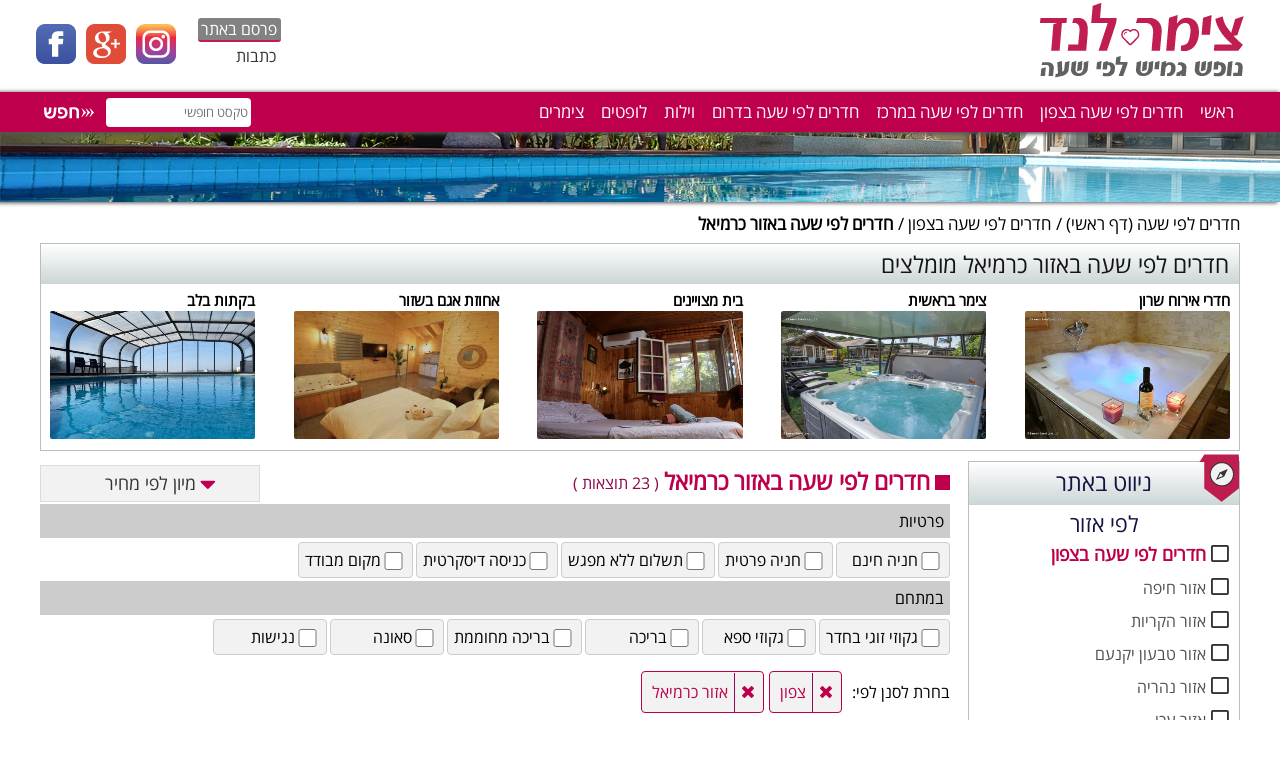

--- FILE ---
content_type: text/html; charset=UTF-8
request_url: https://www.zimmerland.co.il/perhour/%D7%97%D7%93%D7%A8%D7%99%D7%9D-%D7%9C%D7%A4%D7%99-%D7%A9%D7%A2%D7%94-%D7%91%D7%90%D7%96%D7%95%D7%A8-%D7%9B%D7%A8%D7%9E%D7%99%D7%90%D7%9C.html
body_size: 10961
content:
<!doctype html><html lang="he"><head><!-- Google Tag Manager --><script>(function(w,d,s,l,i){w[l]=w[l]||[];w[l].push({'gtm.start':
new Date().getTime(),event:'gtm.js'});var f=d.getElementsByTagName(s)[0],
j=d.createElement(s),dl=l!='dataLayer'?'&l='+l:'';j.async=true;j.src=
'https://www.googletagmanager.com/gtm.js?id='+i+dl;f.parentNode.insertBefore(j,f);
})(window,document,'script','dataLayer','GTM-NNDRWPDN');</script><!-- End Google Tag Manager --><meta charset="utf-8"/><title>מגוון חדרים לפי שעה באזור כרמיאל החל מ 50 שקלים בלבד! - צימר לנד</title><meta name="keywords" content="חדרים לפי שעה באזור כרמיאל"/><meta name="description" content="חדרים לפי שעה באזור כרמיאל - צימרים באזור כרמיאל לפי שעה, חדרים דיסקרטיים ועוד מבחר חדרי אירוח לזוגות לנופש גמיש וספונטני שניתן להזמין בכל עת, לחצו עכשיו!"/><link rel="canonical" href="https://www.zimmerland.co.il/perhour/%D7%97%D7%93%D7%A8%D7%99%D7%9D-%D7%9C%D7%A4%D7%99-%D7%A9%D7%A2%D7%94-%D7%91%D7%90%D7%96%D7%95%D7%A8-%D7%9B%D7%A8%D7%9E%D7%99%D7%90%D7%9C.html"> <link rel="alternate" href="https://www.zimmerland.co.il/" hreflang="he-il" /><link href="/awesome/css/fontawesome-all.css" rel="stylesheet"><link rel="stylesheet" href="/perhour/dlayout.css?v=33139"/><!-- Facebook Pixel Code --><script>!function(f,b,e,v,n,t,s)
{if(f.fbq)return;n=f.fbq=function(){n.callMethod?
n.callMethod.apply(n,arguments):n.queue.push(arguments)};
if(!f._fbq)f._fbq=n;n.push=n;n.loaded=!0;n.version='2.0';
n.queue=[];t=b.createElement(e);t.async=!0;
t.src=v;s=b.getElementsByTagName(e)[0];
s.parentNode.insertBefore(t,s)}(window,document,'script',
'https://connect.facebook.net/en_US/fbevents.js'); fbq('init', '347715066040135');
fbq('track', 'PageView');</script><noscript> <img height="1" width="1"
src="https://www.facebook.com/tr?id=347715066040135&ev=PageView
&noscript=1"/></noscript><!-- End Facebook Pixel Code --></head><body><!-- Google Tag Manager (noscript) --><noscript><iframe src="https://www.googletagmanager.com/ns.html?id=GTM-NNDRWPDN"
height="0" width="0" style="display:none;visibility:hidden"></iframe></noscript><!-- End Google Tag Manager (noscript) --><div class="header"><div class="inner_header"><a href="/perhour/" title="צימר לנד"><img class="logo" src="/perhour/images/desktop/zimmerland.png" alt="צימר לנד"/></a><div class="icon_sets"><a href="#" title="עמוד הפייסבוק שלנו"><img alt="facebook" src="/perhour/images/desktop/facebook.png"/></a><img alt="googleplus" src="/perhour/images/desktop/google_plus.png"/><img alt="insta" src="/perhour/images/desktop/instagram.png"/></div><a href="%D7%A6%D7%95%D7%A8-%D7%A7%D7%A9%D7%A8.html" title="פרסם באתר" class="advert_on_site">פרסם באתר</a><a href="%D7%9E%D7%90%D7%9E%D7%A8%D7%99%D7%9D-%D7%95%D7%9B%D7%AA%D7%91%D7%95%D7%AA.html" title="כתבות" class="articles_url">כתבות</a></div></div><div class="navigationf"><div class="inner_navigation"><div class="mega_menu_bar"> <a href="/perhour/" title="צימרים">ראשי</a> <a href="%D7%97%D7%93%D7%A8%D7%99%D7%9D-%D7%9C%D7%A4%D7%99-%D7%A9%D7%A2%D7%94-%D7%91%D7%A6%D7%A4%D7%95%D7%9F.html" title="חדרים לפי שעה בצפון">חדרים לפי שעה בצפון</a> <a href="%D7%97%D7%93%D7%A8%D7%99%D7%9D-%D7%9C%D7%A4%D7%99-%D7%A9%D7%A2%D7%94-%D7%91%D7%9E%D7%A8%D7%9B%D7%96.html" title= "חדרים לפי שעה במרכז">חדרים לפי שעה במרכז</a> <a href="%D7%97%D7%93%D7%A8%D7%99%D7%9D-%D7%9C%D7%A4%D7%99-%D7%A9%D7%A2%D7%94-%D7%91%D7%93%D7%A8%D7%95%D7%9D.html" title="חדרים לפי שעה בדרום">חדרים לפי שעה בדרום</a> <a title="וילות" href="/villas/">וילות</a> <a title="לופטים" href="/lofts/">לופטים</a> <a title="לופטים" href="https://www.zimmerland.co.il">צימרים</a></div><div class="search"><input class="search_input" placeholder="טקסט חופשי" type="text" name="search" onkeyup="send_t(event)"><img src="/perhour/images/desktop/search.png" alt="חפש" class="search_button"><div class="search_results"></div></div></div></div><div class="bg_photo bg_photo_not_index"></div><div class="wrapper"><ul class="bread_crumb"><li><a title="חדרים לפי שעה" href="/perhour/">חדרים לפי שעה</a> (דף ראשי)</li><li ><a title="חדרים לפי שעה בצפון" href="%D7%97%D7%93%D7%A8%D7%99%D7%9D-%D7%9C%D7%A4%D7%99-%D7%A9%D7%A2%D7%94-%D7%91%D7%A6%D7%A4%D7%95%D7%9F.html">חדרים לפי שעה בצפון</a></li><li class="selected_bread" >חדרים לפי שעה באזור כרמיאל</li></ul><div class="top_top top_top_disable"><div class="reco_container "><div class="reco_header">חדרים לפי שעה באזור כרמיאל מומלצים</div><div class="reco_body"><ul class="reco_list"><li><div class="reco_name"><a title="חדרי אירוח שרון" href="%D7%97%D7%93%D7%A8%D7%99-%D7%90%D7%99%D7%A8%D7%95%D7%97-%D7%A9%D7%A8%D7%95%D7%9F.html">חדרי אירוח שרון</a></div><a title="חדרי אירוח שרון" href="%D7%97%D7%93%D7%A8%D7%99-%D7%90%D7%99%D7%A8%D7%95%D7%97-%D7%A9%D7%A8%D7%95%D7%9F.html"><img src="dga/621/621655adb6ca6ba28df230a164519484428e846a4a94425eee621.jpeg" alt="חדרי אירוח שרון"/></a></li><li><div class="reco_name"><a title="צימר בראשית" href="%D7%A6%D7%99%D7%9E%D7%A8-%D7%91%D7%A8%D7%90%D7%A9%D7%99%D7%AA.html">צימר בראשית</a></div><a title="צימר בראשית" href="%D7%A6%D7%99%D7%9E%D7%A8-%D7%91%D7%A8%D7%90%D7%A9%D7%99%D7%AA.html"><img src="dga/511/5116da355814139227e2521d8f9ddca619950be397eb5b9074786.jpg" alt="צימר בראשית"/></a></li><li><div class="reco_name"><a title="בית מצויינים" href="%D7%91%D7%99%D7%AA-%D7%9E%D7%A6%D7%95%D7%99%D7%99%D7%A0%D7%99%D7%9D.html">בית מצויינים</a></div><a title="בית מצויינים" href="%D7%91%D7%99%D7%AA-%D7%9E%D7%A6%D7%95%D7%99%D7%99%D7%A0%D7%99%D7%9D.html"><img src="dga/251/251afe8b779c83be85a35cba59988f33097042734dccb738de047.jpg" alt="בית מצויינים"/></a></li><li><div class="reco_name"><a title="אחוזת אגם בשזור" href="%D7%90%D7%97%D7%95%D7%96%D7%AA-%D7%90%D7%92%D7%9D-%D7%91%D7%A9%D7%96%D7%95%D7%A8.html">אחוזת אגם בשזור</a></div><a title="אחוזת אגם בשזור" href="%D7%90%D7%97%D7%95%D7%96%D7%AA-%D7%90%D7%92%D7%9D-%D7%91%D7%A9%D7%96%D7%95%D7%A8.html"><img src="dga/670/6700ba5417e7eb2220d1cf60efb7ec87387bf7f4dbbb9a29c3645.jpeg" alt="אחוזת אגם בשזור"/></a></li><li><div class="reco_name"><a title="בקתות בלב" href="%D7%91%D7%A7%D7%AA%D7%95%D7%AA-%D7%91%D7%9C%D7%91.html">בקתות בלב</a></div><a title="בקתות בלב" href="%D7%91%D7%A7%D7%AA%D7%95%D7%AA-%D7%91%D7%9C%D7%91.html"><img src="dga/801/801ce661a1e86373946494753f43c4d12c9225077f184ba12ed88.jpeg" alt="בקתות בלב"/></a></li></ul></div></div></div><div class="wrapper_right"><div class="side_navigation"><div class="side_navigation_header">ניווט באתר<div class="side_navigation_png"></div></div><div class="side_navigation_region_cap">לפי אזור</div><ul class="region_list"><li class="region_list_main"><a title="חדרים לפי שעה בצפון" href="%D7%97%D7%93%D7%A8%D7%99%D7%9D-%D7%9C%D7%A4%D7%99-%D7%A9%D7%A2%D7%94-%D7%91%D7%A6%D7%A4%D7%95%D7%9F.html">חדרים לפי שעה בצפון</a></li><li><li><a title="חדרים לפי שעה באזור חיפה" href="%D7%97%D7%93%D7%A8%D7%99%D7%9D-%D7%9C%D7%A4%D7%99-%D7%A9%D7%A2%D7%94-%D7%91%D7%90%D7%96%D7%95%D7%A8-%D7%97%D7%99%D7%A4%D7%94.html" >אזור חיפה</a></li><li><li><a title="חדרים לפי שעה באזור הקריות" href="%D7%97%D7%93%D7%A8%D7%99%D7%9D-%D7%9C%D7%A4%D7%99-%D7%A9%D7%A2%D7%94-%D7%91%D7%90%D7%96%D7%95%D7%A8-%D7%A7%D7%A8%D7%99%D7%95%D7%AA.html" >אזור הקריות</a></li><li><li><a title="חדרים לפי שעה באזור טבעון יקנעם" href="%D7%97%D7%93%D7%A8%D7%99%D7%9D-%D7%9C%D7%A4%D7%99-%D7%A9%D7%A2%D7%94-%D7%91%D7%90%D7%96%D7%95%D7%A8-%D7%98%D7%91%D7%A2%D7%95%D7%9F-%D7%99%D7%95%D7%A7%D7%A0%D7%A2%D7%9D.html" >אזור טבעון יקנעם</a></li><li><li><a title="חדרים לפי שעה באזור נהריה" href="%D7%97%D7%93%D7%A8%D7%99%D7%9D-%D7%9C%D7%A4%D7%99-%D7%A9%D7%A2%D7%94-%D7%91%D7%90%D7%96%D7%95%D7%A8-%D7%A0%D7%94%D7%A8%D7%99%D7%94.html" >אזור נהריה</a></li><li><li><a title="חדרים לפי שעה באזור עכו" href="%D7%97%D7%93%D7%A8%D7%99%D7%9D-%D7%9C%D7%A4%D7%99-%D7%A9%D7%A2%D7%94-%D7%91%D7%90%D7%96%D7%95%D7%A8-%D7%A2%D7%9B%D7%95.html" >אזור עכו</a></li><li><li><a class="selected_navigation_url" title="חדרים לפי שעה באזור כרמיאל" href="חדרים-לפי-שעה-בצפון.html" >אזור כרמיאל</a></li><li class="region_subcategory"><a title="חדרים לפי שעה בחזון" href="%D7%97%D7%93%D7%A8%D7%99%D7%9D-%D7%9C%D7%A4%D7%99-%D7%A9%D7%A2%D7%94-%D7%91%D7%97%D7%96%D7%95%D7%9F.html">חזון</a></li><li class="region_subcategory"><a title="חדרים לפי שעה בכרמיאל" href="%D7%97%D7%93%D7%A8%D7%99%D7%9D-%D7%9C%D7%A4%D7%99-%D7%A9%D7%A2%D7%94-%D7%91%D7%9B%D7%A8%D7%9E%D7%99%D7%90%D7%9C.html">כרמיאל</a></li><li class="region_subcategory"><a title="חדרים לפי שעה בלפידות" href="%D7%97%D7%93%D7%A8%D7%99%D7%9D-%D7%9C%D7%A4%D7%99-%D7%A9%D7%A2%D7%94-%D7%91%D7%9C%D7%A4%D7%99%D7%93%D7%95%D7%AA.html">לפידות</a></li><li class="region_subcategory"><a title="חדרים לפי שעה בצורית" href="%D7%97%D7%93%D7%A8%D7%99%D7%9D-%D7%9C%D7%A4%D7%99-%D7%A9%D7%A2%D7%94-%D7%91%D7%A6%D7%95%D7%A8%D7%99%D7%AA.html">צורית</a></li><li class="region_subcategory"><a title="חדרים לפי שעה בשזור" href="%D7%97%D7%93%D7%A8%D7%99%D7%9D-%D7%9C%D7%A4%D7%99-%D7%A9%D7%A2%D7%94-%D7%91%D7%A9%D7%96%D7%95%D7%A8.html">שזור</a></li><li><li><a title="חדרים לפי שעה באזור מעלות" href="%D7%97%D7%93%D7%A8%D7%99%D7%9D-%D7%9C%D7%A4%D7%99-%D7%A9%D7%A2%D7%94-%D7%91%D7%90%D7%96%D7%95%D7%A8-%D7%9E%D7%A2%D7%9C%D7%95%D7%AA.html" >אזור מעלות</a></li><li><li><a title="חדרים לפי שעה באזור צפת" href="%D7%97%D7%93%D7%A8%D7%99%D7%9D-%D7%9C%D7%A4%D7%99-%D7%A9%D7%A2%D7%94-%D7%91%D7%90%D7%96%D7%95%D7%A8-%D7%A6%D7%A4%D7%AA.html" >אזור צפת</a></li><li><li><a title="חדרים לפי שעה באזור טבריה" href="%D7%97%D7%93%D7%A8%D7%99%D7%9D-%D7%9C%D7%A4%D7%99-%D7%A9%D7%A2%D7%94-%D7%91%D7%90%D7%96%D7%95%D7%A8-%D7%98%D7%91%D7%A8%D7%99%D7%94.html" >אזור טבריה</a></li><li><li><a title="חדרים לפי שעה באזור קרית שמונה" href="%D7%97%D7%93%D7%A8%D7%99%D7%9D-%D7%9C%D7%A4%D7%99-%D7%A9%D7%A2%D7%94-%D7%91%D7%90%D7%96%D7%95%D7%A8-%D7%A7%D7%A8%D7%99%D7%AA-%D7%A9%D7%9E%D7%95%D7%A0%D7%94.html" >אזור קרית שמונה</a></li><li><li><a title="חדרים לפי שעה באזור עפולה" href="%D7%97%D7%93%D7%A8%D7%99%D7%9D-%D7%9C%D7%A4%D7%99-%D7%A9%D7%A2%D7%94-%D7%91%D7%90%D7%96%D7%95%D7%A8-%D7%A2%D7%A4%D7%95%D7%9C%D7%94.html" >אזור עפולה</a></li><li><li><a title="חדרים לפי שעה באזור קיסריה חדרה" href="%D7%97%D7%93%D7%A8%D7%99%D7%9D-%D7%9C%D7%A4%D7%99-%D7%A9%D7%A2%D7%94-%D7%91%D7%90%D7%96%D7%95%D7%A8-%D7%A7%D7%99%D7%A1%D7%A8%D7%99%D7%94-%D7%97%D7%93%D7%A8%D7%94.html" >אזור קיסריה חדרה</a></li><li><li><a title="חדרים לפי שעה באזור בית שאן" href="%D7%97%D7%93%D7%A8%D7%99%D7%9D-%D7%9C%D7%A4%D7%99-%D7%A9%D7%A2%D7%94-%D7%91%D7%90%D7%96%D7%95%D7%A8-%D7%91%D7%99%D7%AA-%D7%A9%D7%90%D7%9F.html" >אזור בית שאן</a></li><li><li><a title="חדרים לפי שעה באזור נצרת עילית" href="%D7%97%D7%93%D7%A8%D7%99%D7%9D-%D7%9C%D7%A4%D7%99-%D7%A9%D7%A2%D7%94-%D7%91%D7%90%D7%96%D7%95%D7%A8-%D7%A0%D7%A6%D7%A8%D7%AA-%D7%A2%D7%99%D7%9C%D7%99%D7%AA.html" >אזור נצרת עילית</a></li><li><li><a title="חדרים לפי שעה באזור רמת הגולן" href="%D7%97%D7%93%D7%A8%D7%99%D7%9D-%D7%9C%D7%A4%D7%99-%D7%A9%D7%A2%D7%94-%D7%91%D7%90%D7%96%D7%95%D7%A8-%D7%A8%D7%9E%D7%AA-%D7%94%D7%92%D7%95%D7%9C%D7%9F.html" >אזור רמת הגולן</a></li></ul><ul class="region_list"><li class="region_list_main"><a title="חדרים לפי שעה במרכז" href="%D7%97%D7%93%D7%A8%D7%99%D7%9D-%D7%9C%D7%A4%D7%99-%D7%A9%D7%A2%D7%94-%D7%91%D7%9E%D7%A8%D7%9B%D7%96.html">חדרים לפי שעה במרכז</a></li><li><li><a title="חדרים לפי שעה באזור תל אביב" href="%D7%97%D7%93%D7%A8%D7%99%D7%9D-%D7%9C%D7%A4%D7%99-%D7%A9%D7%A2%D7%94-%D7%91%D7%90%D7%96%D7%95%D7%A8-%D7%AA%D7%9C-%D7%90%D7%91%D7%99%D7%91.html" >אזור תל אביב</a></li><li><li><a title="חדרים לפי שעה באזור נתניה" href="%D7%97%D7%93%D7%A8%D7%99%D7%9D-%D7%9C%D7%A4%D7%99-%D7%A9%D7%A2%D7%94-%D7%91%D7%90%D7%96%D7%95%D7%A8-%D7%A0%D7%AA%D7%A0%D7%99%D7%94.html" >אזור נתניה</a></li><li><li><a title="חדרים לפי שעה באזור פתח תקווה" href="%D7%97%D7%93%D7%A8%D7%99%D7%9D-%D7%9C%D7%A4%D7%99-%D7%A9%D7%A2%D7%94-%D7%91%D7%90%D7%96%D7%95%D7%A8-%D7%A4%D7%AA%D7%97-%D7%AA%D7%A7%D7%95%D7%95%D7%94.html" >אזור פתח תקווה</a></li><li><li><a title="חדרים לפי שעה באזור ראשון לציון" href="%D7%97%D7%93%D7%A8%D7%99%D7%9D-%D7%9C%D7%A4%D7%99-%D7%A9%D7%A2%D7%94-%D7%91%D7%90%D7%96%D7%95%D7%A8-%D7%A8%D7%90%D7%A9%D7%95%D7%9F-%D7%9C%D7%A6%D7%99%D7%95%D7%9F.html" >אזור ראשון לציון</a></li><li><li><a title="חדרים לפי שעה באזור לוד רמלה" href="%D7%97%D7%93%D7%A8%D7%99%D7%9D-%D7%9C%D7%A4%D7%99-%D7%A9%D7%A2%D7%94-%D7%91%D7%90%D7%96%D7%95%D7%A8-%D7%9C%D7%95%D7%93-%D7%A8%D7%9E%D7%9C%D7%94.html" >אזור לוד רמלה</a></li><li><li><a title="חדרים לפי שעה באזור רחובות" href="%D7%97%D7%93%D7%A8%D7%99%D7%9D-%D7%9C%D7%A4%D7%99-%D7%A9%D7%A2%D7%94-%D7%91%D7%90%D7%96%D7%95%D7%A8-%D7%A8%D7%97%D7%95%D7%91%D7%95%D7%AA.html" >אזור רחובות</a></li><li><li><a title="חדרים לפי שעה באזור כפר סבא" href="%D7%97%D7%93%D7%A8%D7%99%D7%9D-%D7%9C%D7%A4%D7%99-%D7%A9%D7%A2%D7%94-%D7%91%D7%90%D7%96%D7%95%D7%A8-%D7%9B%D7%A4%D7%A8-%D7%A1%D7%91%D7%90.html" >אזור כפר סבא</a></li><li><li><a title="חדרים לפי שעה באזור בית שמש" href="%D7%97%D7%93%D7%A8%D7%99%D7%9D-%D7%9C%D7%A4%D7%99-%D7%A9%D7%A2%D7%94-%D7%91%D7%90%D7%96%D7%95%D7%A8-%D7%91%D7%99%D7%AA-%D7%A9%D7%9E%D7%A9.html" >אזור בית שמש</a></li><li><li><a title="חדרים לפי שעה באזור ירושלים" href="%D7%97%D7%93%D7%A8%D7%99%D7%9D-%D7%9C%D7%A4%D7%99-%D7%A9%D7%A2%D7%94-%D7%91%D7%90%D7%96%D7%95%D7%A8-%D7%99%D7%A8%D7%95%D7%A9%D7%9C%D7%99%D7%9D.html" >אזור ירושלים</a></li><li><li><a title="חדרים לפי שעה באזור נתבג" href="%D7%97%D7%93%D7%A8%D7%99%D7%9D-%D7%9C%D7%A4%D7%99-%D7%A9%D7%A2%D7%94-%D7%91%D7%90%D7%96%D7%95%D7%A8-%D7%A0%D7%AA%D7%91%D7%92.html" >אזור נתבג</a></li></ul><ul class="region_list"><li class="region_list_main"><a title="חדרים לפי שעה בדרום" href="%D7%97%D7%93%D7%A8%D7%99%D7%9D-%D7%9C%D7%A4%D7%99-%D7%A9%D7%A2%D7%94-%D7%91%D7%93%D7%A8%D7%95%D7%9D.html">חדרים לפי שעה בדרום</a></li><li><li><a title="חדרים לפי שעה באזור אשדוד" href="%D7%97%D7%93%D7%A8%D7%99%D7%9D-%D7%9C%D7%A4%D7%99-%D7%A9%D7%A2%D7%94-%D7%91%D7%90%D7%96%D7%95%D7%A8-%D7%90%D7%A9%D7%93%D7%95%D7%93.html" >אזור אשדוד</a></li><li><li><a title="חדרים לפי שעה באזור באר שבע" href="%D7%97%D7%93%D7%A8%D7%99%D7%9D-%D7%9C%D7%A4%D7%99-%D7%A9%D7%A2%D7%94-%D7%91%D7%90%D7%96%D7%95%D7%A8-%D7%91%D7%90%D7%A8-%D7%A9%D7%91%D7%A2.html" >אזור באר שבע</a></li><li><li><a title="חדרים לפי שעה באזור אשקלון" href="%D7%97%D7%93%D7%A8%D7%99%D7%9D-%D7%9C%D7%A4%D7%99-%D7%A9%D7%A2%D7%94-%D7%91%D7%90%D7%96%D7%95%D7%A8-%D7%90%D7%A9%D7%A7%D7%9C%D7%95%D7%9F.html" >אזור אשקלון</a></li><li><li><a title="חדרים לפי שעה באזור ים המלח" href="%D7%97%D7%93%D7%A8%D7%99%D7%9D-%D7%9C%D7%A4%D7%99-%D7%A9%D7%A2%D7%94-%D7%91%D7%90%D7%96%D7%95%D7%A8-%D7%99%D7%9D-%D7%94%D7%9E%D7%9C%D7%97.html" >אזור ים המלח</a></li><li><li><a title="חדרים לפי שעה באזור קריית מלאכי" href="%D7%97%D7%93%D7%A8%D7%99%D7%9D-%D7%9C%D7%A4%D7%99-%D7%A9%D7%A2%D7%94-%D7%91%D7%90%D7%96%D7%95%D7%A8-%D7%A7%D7%A8%D7%99%D7%99%D7%AA-%D7%9E%D7%9C%D7%90%D7%9B%D7%99.html" >אזור קריית מלאכי</a></li><li><li><a title="חדרים לפי שעה באזור אילת" href="%D7%97%D7%93%D7%A8%D7%99%D7%9D-%D7%9C%D7%A4%D7%99-%D7%A9%D7%A2%D7%94-%D7%91%D7%90%D7%96%D7%95%D7%A8-%D7%90%D7%99%D7%9C%D7%AA.html" >אזור אילת</a></li></ul><ul class="region_list category_list"></ul></div><div class="customer_side_lista"><div class="customer_side_navigation"><ul class="side_customer_list"><li><div class="side_customer_name"><a title="נינו סוויט" href="%D7%A0%D7%99%D7%A0%D7%95-%D7%A1%D7%95%D7%95%D7%99%D7%98.html">נינו סוויט</a></div><div class="side_customer_photo"><a title="נינו סוויט" href="%D7%A0%D7%99%D7%A0%D7%95-%D7%A1%D7%95%D7%95%D7%99%D7%98.html"><img src="dga/534/5346d78316b1b183c4d5369c264d211b541be724802c4310ca52b.jpeg" alt="נינו סוויט"/></a></div><div class="side_customer_phone">לפרטים נוספים:<span class="font_b">052-9098598</span></div></li></ul></div><div class="customer_side_navigation"><ul class="side_customer_list"><li><div class="side_customer_name"><a title="צימר בראשית" href="%D7%A6%D7%99%D7%9E%D7%A8-%D7%91%D7%A8%D7%90%D7%A9%D7%99%D7%AA.html">צימר בראשית</a></div><div class="side_customer_photo"><a title="צימר בראשית" href="%D7%A6%D7%99%D7%9E%D7%A8-%D7%91%D7%A8%D7%90%D7%A9%D7%99%D7%AA.html"><img src="dga/511/5116da355814139227e2521d8f9ddca619950be397eb5b9074786.jpg" alt="צימר בראשית"/></a></div><div class="side_customer_phone">לפרטים נוספים:<span class="font_b">052-9097378</span></div></li></ul></div><div class="customer_side_navigation"><ul class="side_customer_list"><li><div class="side_customer_name"><a title="חלום במרום" href="%D7%97%D7%9C%D7%95%D7%9D-%D7%91%D7%9E%D7%A8%D7%95%D7%9D.html">חלום במרום</a></div><div class="side_customer_photo"><a title="חלום במרום" href="%D7%97%D7%9C%D7%95%D7%9D-%D7%91%D7%9E%D7%A8%D7%95%D7%9D.html"><img src="dga/551/551c3b7ea7ab8470b83edc29eea15d97b0430018fd4ba44c637e5.jpg" alt="חלום במרום"/></a></div><div class="side_customer_phone">לפרטים נוספים:<span class="font_b">052-9097333</span></div></li></ul></div><div class="customer_side_navigation"><ul class="side_customer_list"><li><div class="side_customer_name"><a title="חלום גלילי" href="%D7%97%D7%9C%D7%95%D7%9D-%D7%92%D7%9C%D7%99%D7%9C%D7%99.html">חלום גלילי</a></div><div class="side_customer_photo"><a title="חלום גלילי" href="%D7%97%D7%9C%D7%95%D7%9D-%D7%92%D7%9C%D7%99%D7%9C%D7%99.html"><img src="dga/563/563ee60442c4b1522bcdda0d4ce34cc79ada6b061ec20d7e2c423.jpg" alt="חלום גלילי"/></a></div><div class="side_customer_phone">לפרטים נוספים:<span class="font_b">052-9097331</span></div></li></ul></div><div class="customer_side_navigation"><ul class="side_customer_list"><li><div class="side_customer_name"><a title="אחוזת אגם בשזור" href="%D7%90%D7%97%D7%95%D7%96%D7%AA-%D7%90%D7%92%D7%9D-%D7%91%D7%A9%D7%96%D7%95%D7%A8.html">אחוזת אגם בשזור</a></div><div class="side_customer_photo"><a title="אחוזת אגם בשזור" href="%D7%90%D7%97%D7%95%D7%96%D7%AA-%D7%90%D7%92%D7%9D-%D7%91%D7%A9%D7%96%D7%95%D7%A8.html"><img src="dga/670/6700ba5417e7eb2220d1cf60efb7ec87387bf7f4dbbb9a29c3645.jpeg" alt="אחוזת אגם בשזור"/></a></div><div class="side_customer_phone">לפרטים נוספים:<span class="font_b">052-9129415</span></div></li></ul></div><div class="customer_side_navigation"><ul class="side_customer_list"><li><div class="side_customer_name"><a title="קלאסיק סוויט" href="%D7%A7%D7%9C%D7%90%D7%A1%D7%99%D7%A7-%D7%A1%D7%95%D7%95%D7%99%D7%98.html">קלאסיק סוויט</a></div><div class="side_customer_photo"><a title="קלאסיק סוויט" href="%D7%A7%D7%9C%D7%90%D7%A1%D7%99%D7%A7-%D7%A1%D7%95%D7%95%D7%99%D7%98.html"><img src="dga/769/7695cbfc4fbc1b01372258244959a0ddc9eacb360619442f05c51.jpg" alt="קלאסיק סוויט"/></a></div><div class="side_customer_phone">לפרטים נוספים:<span class="font_b">052-9121519</span></div></li></ul></div></div></div><div class="wrapper_left"><form><div class="customer_navigation"><div class="customer_navigation_header"><div class="dropdowns"> <span class="dropbtns"><i class="fas fa-caret-down"></i>מיון לפי מחיר</span> <div class="dropdown-contents"><div class="order_list_button order_list_button_checked" onclick="filter_click2(event)"><input type="radio" name="order_by" value="" onchange="this.form.submit()" checked/> מיון רגיל</div><div class="order_list_button " onclick="filter_click2(event)"><input type="radio" name="order_by" value="low_price" onchange="this.form.submit()" /> לפי מחיר נמוך</div><div class="order_list_button " onclick="filter_click2(event)"><input type="radio" name="order_by" value="high_price" onchange="this.form.submit()" /> לפי מחיר גבוה</div> </div></div><span class="nav_square"><i class="fas fa-square-full"></i></span><h1 class="navigation_h1">חדרים לפי שעה באזור כרמיאל</h1><span class="nav_text">( 23 תוצאות )</span></div><div class="filters_container"><div class="filters_holder"><div class="filter_list_title">פרטיות</div><ul class="filter_list"><li class="remove_highlight" onclick="filter_click(event)"><input class="checkbox_fil" type="checkbox" name="f_6" value="6" onchange="this.form.submit()" />חניה חינם</li><li class="remove_highlight" onclick="filter_click(event)"><input class="checkbox_fil" type="checkbox" name="f_7" value="7" onchange="this.form.submit()" />חניה פרטית</li><li class="remove_highlight" onclick="filter_click(event)"><input class="checkbox_fil" type="checkbox" name="f_8" value="8" onchange="this.form.submit()" />תשלום ללא מפגש</li><li class="remove_highlight" onclick="filter_click(event)"><input class="checkbox_fil" type="checkbox" name="f_9" value="9" onchange="this.form.submit()" />כניסה דיסקרטית</li><li class="remove_highlight" onclick="filter_click(event)"><input class="checkbox_fil" type="checkbox" name="f_10" value="10" onchange="this.form.submit()" />מקום מבודד</li></ul><div class="filter_list_title">במתחם</div><ul class="filter_list"><li class="remove_highlight" onclick="filter_click(event)"><input class="checkbox_fil" type="checkbox" name="f_11" value="11" onchange="this.form.submit()" />גקוזי זוגי בחדר</li><li class="remove_highlight" onclick="filter_click(event)"><input class="checkbox_fil" type="checkbox" name="f_12" value="12" onchange="this.form.submit()" />גקוזי ספא</li><li class="remove_highlight" onclick="filter_click(event)"><input class="checkbox_fil" type="checkbox" name="f_14" value="14" onchange="this.form.submit()" />בריכה</li><li class="remove_highlight" onclick="filter_click(event)"><input class="checkbox_fil" type="checkbox" name="f_13" value="13" onchange="this.form.submit()" />בריכה מחוממת</li><li class="remove_highlight" onclick="filter_click(event)"><input class="checkbox_fil" type="checkbox" name="f_15" value="15" onchange="this.form.submit()" />סאונה</li><li class="remove_highlight" onclick="filter_click(event)"><input class="checkbox_fil" type="checkbox" name="f_16" value="16" onchange="this.form.submit()" />נגישות</li></ul></div></div></form><div class="filter_line"><div class="filter_line_text">בחרת לסנן לפי:</div><a rel="nofollow" href="/perhour/">צפון</a><a rel="nofollow" href="%D7%97%D7%93%D7%A8%D7%99%D7%9D-%D7%9C%D7%A4%D7%99-%D7%A9%D7%A2%D7%94-%D7%91%D7%A6%D7%A4%D7%95%D7%9F.html">אזור כרמיאל</a></div><div class="customer_list_holder"><ul class="customer_list"><li class="customer_box" data-lat="32.959288" data-lng="35.26418" data-loadedmap="0"><div class="customerGallery" data-photos="dga/620/6200555c5b826bfb051da496302e54c5711d739459b5fb97d3f96.jpg,dga/620/620953144ac002312fa4dae14f99382833d4e73.jpeg,dga/620/62026909651b0450964faa787139c314df2dddf.jpeg,dga/620/620dbdf55ee31f2efc5ed80141b2bd15806093b.jpeg,dga/620/620005ca18a7922492344e66095ab335380911d.jpeg,dga/620/62086d5838bf042215198d759f46d59f16d97bd.jpeg,dga/620/620421e4f837edf8acd1f74f8dd64f8520490af.jpeg,dga/620/620be895241e7ede4e08538bacc53477e2ef74d.jpeg,dga/620/620553efbb122af74c390a5cf6fff5ba4973600.jpeg,dga/620/620b4ec9e140910fc413a7dca4c49975f672a2a.jpeg,dga/620/620fadcb8ea657b2b291d43f4ddcb8a2fa85edc.jpeg,dga/620/620e5f503e9b2acf55fe01b24081ebcd5ee513c.jpeg,dga/620/62082ac0765955c99ca9052448ec8bae87cad94.jpeg,dga/620/6206d95765f5589add2bc7e8f725d8208d30a46.jpeg,dga/620/620a6cfca219c2e38268ba6aade177735078bcd.jpeg,dga/620/620adfe63f23c6c15fd7f0e5020e47b756ae441.jpeg,dga/620/620ce2fd7a0571c44bb0224dfa5b3850f4da22c.jpeg,dga/620/62058a36c6e9605d08954cf37836fc341537dc6.jpeg,dga/620/62010fec261dd3b650f92646c3744e7d3a691cc.jpeg,dga/620/620399e90407359f109c9dfb0e5f24c6e73ea1f.jpeg,dga/620/6205e7799657a0a74e739aadccc630624b3a278.jpeg,dga/620/62083efff7fc8343839ff20239949a945766d47.jpeg,dga/620/6202a6f7f0441dd137e14435df648877b537ed6.jpeg,dga/620/620f6ec3b7f013edb4a4e60eb82b8d12ff89552.jpg" data-preload="0"><a title="הפנינה הנסתרת" href="%D7%98%D7%91%D7%A2-%D7%95%D7%90%D7%94%D7%91%D7%94.html" target="__blank"><img class="galleryImage" src="dga/620/6200555c5b826bfb051da496302e54c5711d739459b5fb97d3f96.jpg" alt="הפנינה הנסתרת"/></a><div class="nextArrow" onclick="gal_next(event)"></div><div class="previousArrow" onclick="gal_previous(event)"></div><div class="currentIndex">1 מתוך 23</div></div><ul class="customer_galleries"><li class="customer_gallery_selected" onclick="set_customer_gallery(915,event)"><i class="far fa-image"></i> גלריה כללי</li></ul><div class="customer_name"><a href="%D7%98%D7%91%D7%A2-%D7%95%D7%90%D7%94%D7%91%D7%94.html" title="הפנינה הנסתרת" target="__blank">הפנינה הנסתרת</a></div><div class="customer_location">אזור כרמיאל, לפידות</div><div class="customer_showmap" onclick="show_mini_map(event)">פתח מפה</div><ul class="customer_filters"><li><span class="filter_icon_box"></span>תשלום ללא מפגש</li><li><span class="filter_icon_box"></span>חנייה חינם</li><li><span class="filter_icon_box"></span>ג&apos;קוזי זוגי בחדר</li><li><span class="filter_icon_box"></span>מקום מבודד</li><li><span class="filter_icon_box"></span>כניסה דיסקרטית</li></ul><a class="customer_phone" onclick="CallEvent()" href="tel:052-9170013">052-9170013 </a><div class="customer_prices"><div class="customer_prices_title">מחירים</div><ul class="customer_prices_list"><li><span class="price_word">שעה</span><span class="price_price">₪250</span></li><li><span class="price_word">שעתיים</span><span class="price_price">₪350</span></li><li><span class="price_word">3 שעות</span><span class="price_price">₪450</span></li><li><span class="price_word">לילה</span><span class="price_price">₪1300</span></li></ul><div class="customer_price_starting">החל מ<br/><span class="price big_price">250 ₪</span></div></div><div class="customer_map" style="display:none"></div></li><li class="customer_box" data-lat="32.9306559" data-lng="35.3539412" data-loadedmap="0"><div class="customer_promo_text">מתחם נופש יוקרתי ומפנק בפרטיות מלאה, בריכה ענקית וספא</div><div class="customerGallery" data-photos="dga/685/68501e15f3b7325395ba5ac7848ddd918cb2ca70010a7adfc72bd.jpg,dga/685/685ee762c1acafcdafac799d2cd7ff02a28c1c4.jpg,dga/685/685731962527aaa8976a779728e65e120b7c511.jpg,dga/685/685d2558b9761dbc878b506dac23ada5e55c6d2.jpg,dga/685/68525d4d9c8a8a5b61a89feb6aa804fea9cc375.jpg,dga/685/6857e1ba1dccefffe705551b3a9efd080ada0ca.jpg,dga/685/685a247cd17831711e02c61646400da60ad9add.jpg,dga/685/68518b610ce7786238493eee783ca4767597efe.jpg,dga/685/685f9559db9d534217a4e721e7130ce743d48a8.jpg,dga/685/6852499542377620e0b7b28a95605f40745276e.jpg,dga/685/685d39fe8ee66cc8815611ee258ec6cabe4eb92.jpg,dga/685/68555035f7c0ff961aa49c81fabfddf5892de0f.jpg,dga/685/6853121714958a5b2a4c3948257b218c9b716a7.jpg,dga/685/6855ebb9875c2e9c06c0cc7d8e061b1bc1d974e.jpg" data-preload="0"><a title="חוויה באופוריה" href="%D7%97%D7%95%D7%95%D7%99%D7%94-%D7%91%D7%90%D7%95%D7%A4%D7%95%D7%A8%D7%99%D7%94.html" target="__blank"><img class="galleryImage" src="dga/685/68501e15f3b7325395ba5ac7848ddd918cb2ca70010a7adfc72bd.jpg" alt="חוויה באופוריה"/></a><div class="nextArrow" onclick="gal_next(event)"></div><div class="previousArrow" onclick="gal_previous(event)"></div><div class="currentIndex">1 מתוך 13</div></div><ul class="customer_galleries"><li class="customer_gallery_selected" onclick="set_customer_gallery(1015,event)"><i class="far fa-image"></i> גלריה כללי</li></ul><div class="customer_name"><a href="%D7%97%D7%95%D7%95%D7%99%D7%94-%D7%91%D7%90%D7%95%D7%A4%D7%95%D7%A8%D7%99%D7%94.html" title="חוויה באופוריה" target="__blank">חוויה באופוריה</a></div><div class="customer_location">אזור כרמיאל, שזור</div><div class="customer_showmap" onclick="show_mini_map(event)">פתח מפה</div><ul class="customer_filters"><li><span class="filter_icon_box"></span>תשלום ללא מפגש</li><li><span class="filter_icon_box"></span>חנייה חינם</li><li><span class="filter_icon_box"></span>ג&apos;קוזי זוגי בחדר</li><li><span class="filter_icon_box"></span>מקום מבודד</li><li><span class="filter_icon_box"></span>כניסה דיסקרטית</li></ul><a class="customer_phone" onclick="CallEvent()" href="tel:052-9098538">052-9098538 </a><div class="customer_prices"><div class="customer_prices_title">מחירים</div><ul class="customer_prices_list"><li><span class="price_word">שעה</span><span class="price_price">₪150</span></li><li><span class="price_word">שעתיים</span><span class="price_price">₪200</span></li><li><span class="price_word">3 שעות</span><span class="price_price">₪250</span></li><li><span class="price_word">לילה</span><span class="price_price">₪850</span></li></ul><div class="customer_price_starting">החל מ<br/><span class="price big_price">150 ₪</span></div></div><div class="customer_map" style="display:none"></div></li><li class="customer_box" data-lat="32.959801" data-lng="35.260956" data-loadedmap="0"><div class="customerGallery" data-photos="dga/157/157c33560fa7765b362355469ea11f945cc7a103e8f367242d121.jpg,dga/157/157f437bca4bab00b370adac1beca02efd3bf0a.jpeg,dga/157/157498a7da3822546d8f6a59703af0cef573013.jpeg,dga/157/157ce484e3c80c7180a68c93d77877c57c9ef98.jpeg,dga/157/157501770740b9d855b23955513df76cbb7fa11.jpeg,dga/157/1573989ac8c88968eaf24493113f6ba0f7e700f.jpeg,dga/157/157c303aa17152b2ef4af04cbed300ac9186e88.jpeg,dga/157/157ecf70e662a53ba6b419f97932cb67145a075.jpeg,dga/157/157259ee6158684f85f120c9c52aa9a9bde0f89.jpeg,dga/157/15715c8a17a37e77656148f2f3cc7e17574c256.jpeg,dga/157/1573f30d97208e23907dcbbfc0cfa8892f46c26.jpeg,dga/157/1571d894bfaa6108fc67292ba52133b0938ce50.jpeg,dga/157/1574644d6f14e87159d008e93e6fc69bb4159cd.jpeg,dga/157/1577f514ed7da83a5417f1a8db607839a7919f4.jpeg,dga/157/1577b491a8fda2b310594fe2709a2aec6b7fe11.jpeg,dga/157/15740ed4559cfba087e947adba6b9022fe51e5f.jpeg,dga/157/1578f04accc88450a705b4162da275ae41d0a3a.jpeg,dga/157/157f7c9861a6dc7d677afcf91a2b12b10825c96.jpeg,dga/157/15716792f9bebfa0c31e4718ceb232c3a86b4a6.jpeg,dga/157/157e556f9c167c2fc91ab2e4939b63aa52f948a.jpeg,dga/157/157202b86c55c4f89a53e95367bccbb7bff4043.jpeg,dga/157/1578fde1b623742ad8591d5e6fa66e3efd619b9.jpeg,dga/157/157bb5d0be5e1d7a8da51d0b9b58ad18501e6d4.jpeg,dga/157/157713ec9ed4da457b584b083f48ff03db5990a.jpeg,dga/157/157a3a1fc886bd385ee79390329e04aa5e9230d.jpeg,dga/157/15725af3ae5f362837fd60ea0c54d2036736745.jpeg" data-preload="0"><a title="תמר בטבע" href="%D7%AA%D7%9E%D7%A8-%D7%91%D7%98%D7%91%D7%A2.html" target="__blank"><img class="galleryImage" src="dga/157/157c33560fa7765b362355469ea11f945cc7a103e8f367242d121.jpg" alt="תמר בטבע"/></a><div class="nextArrow" onclick="gal_next(event)"></div><div class="previousArrow" onclick="gal_previous(event)"></div><div class="currentIndex">1 מתוך 25</div></div><ul class="customer_galleries"><li class="customer_gallery_selected" onclick="set_customer_gallery(200,event)"><i class="far fa-image"></i> גלריה כללי</li></ul><div class="customer_name"><a href="%D7%AA%D7%9E%D7%A8-%D7%91%D7%98%D7%91%D7%A2.html" title="תמר בטבע" target="__blank">תמר בטבע</a></div><div class="customer_location">אזור כרמיאל, לפידות</div><div class="customer_showmap" onclick="show_mini_map(event)">פתח מפה</div><ul class="customer_filters"><li><span class="filter_icon_box"></span>תשלום ללא מפגש</li><li><span class="filter_icon_box"></span>חנייה חינם</li><li><span class="filter_icon_box"></span>ג&apos;קוזי זוגי בחדר</li><li><span class="filter_icon_box"></span>מקום מבודד</li><li><span class="filter_icon_box"></span>כניסה דיסקרטית</li></ul><a class="customer_phone" onclick="CallEvent()" href="tel:052-909-8595">052-909-8595 </a><div class="customer_prices"><div class="customer_prices_title">מחירים</div><ul class="customer_prices_list"><li><span class="price_word">שעה</span><span class="price_price">₪100</span></li><li><span class="price_word">שעתיים</span><span class="price_price">₪200</span></li><li><span class="price_word">3 שעות</span><span class="price_price">₪250</span></li><li><span class="price_word">לילה</span><span class="price_price">₪500</span></li></ul><div class="customer_price_starting">החל מ<br/><span class="price big_price">100 ₪</span></div></div><div class="customer_map" style="display:none"></div></li><li class="customer_box" data-lat="32.934887" data-lng="35.352229" data-loadedmap="0"><div class="customer_promo_text">צימרים עם בריכה בשזור לפי שעה או ליום אחד</div><div class="customerGallery" data-photos="dga/105/1054374b1ecb38cf82d4017215525667f2c828e15f238a0b63963.jpeg,dga/105/105d36a7d03b3bc2dab2687396952a3f9c30f17.jpeg,dga/105/1055238c7655e85c0b0362d379f8c3b07c5ede6.jpeg,dga/105/105f7124b06af734be2f0588ede10f72074b921.jpeg,dga/105/105d1b8add9b063fa2357c2d16b6dab45264fe9.jpeg,dga/105/1052bf31633df7032c1432663ba12fac9aab79d.jpeg,dga/105/10535042d1ac8c01fb660ac442f3d331f6c245a.jpeg,dga/105/105b23573db91688f9125d0fd537a9fa9c2444c.jpeg,dga/105/105ff590f1c137c53af6d63557af2dd8beccfa8.jpeg,dga/105/1054f52867c27cee922f1f57b7229962ca9f338.jpeg,dga/105/105e5914377f9b1f98b7a22d3c43a2231eaebee.jpeg,dga/105/10537d89bbfc833043efb10e474e2f6ca185d10.jpeg,dga/105/1051a8b327e91080636f7898905d88a9236997e.jpeg" data-preload="0"><a title="ניחוח הזית" href="%D7%A0%D7%99%D7%97%D7%95%D7%97-%D7%94%D7%96%D7%99%D7%AA.html" target="__blank"><img class="galleryImage" src="dga/105/1054374b1ecb38cf82d4017215525667f2c828e15f238a0b63963.jpeg" alt="ניחוח הזית"/></a><div class="nextArrow" onclick="gal_next(event)"></div><div class="previousArrow" onclick="gal_previous(event)"></div><div class="currentIndex">1 מתוך 12</div></div><ul class="customer_galleries"><li class="customer_gallery_selected" onclick="set_customer_gallery(125,event)"><i class="far fa-image"></i> גלריה כללי</li></ul><div class="customer_name"><a href="%D7%A0%D7%99%D7%97%D7%95%D7%97-%D7%94%D7%96%D7%99%D7%AA.html" title="ניחוח הזית" target="__blank">ניחוח הזית</a></div><div class="customer_location">אזור כרמיאל, שזור</div><div class="customer_showmap" onclick="show_mini_map(event)">פתח מפה</div><ul class="customer_filters"><li><span class="filter_icon_box"></span>תשלום ללא מפגש</li><li><span class="filter_icon_box"></span>חנייה חינם</li><li><span class="filter_icon_box"></span>ג&apos;קוזי זוגי בחדר</li><li><span class="filter_icon_box"></span>כניסה דיסקרטית</li></ul><a class="customer_phone" onclick="CallEvent()" href="tel:052-912-6863">052-912-6863 </a><div class="customer_prices"><div class="customer_prices_title">מחירים</div><ul class="customer_prices_list"><li><span class="price_word">שעה</span><span class="price_price">₪100</span></li><li><span class="price_word">שעתיים</span><span class="price_price">₪200</span></li><li><span class="price_word">3 שעות</span><span class="price_price">התקשר</span></li><li><span class="price_word">לילה</span><span class="price_price">התקשר</span></li></ul><div class="customer_price_starting">החל מ<br/><span class="price big_price">100 ₪</span></div></div><div class="customer_map" style="display:none"></div></li><li class="customer_box" data-lat="32.932488" data-lng="35.3547609" data-loadedmap="0"><div class="customer_promo_text">צימרים מבודדים לזוגות להשכרה לפי שעה</div><div class="customerGallery" data-photos="dga/1107/110718249c5363f365a01e7675888e8b8eadbda1c89fc61d802845.jpg,dga/1107/11076c999fe85ef76962e88d2bd9aa5085e955d0.jpg,dga/1107/11070f8363769bda5edc0b2e391e83fe0ac6f1e1.jpg,dga/1107/1107e940c25c9f767bf5cb6a95e0a75991e5bf73.jpg,dga/1107/11076e351078041fc71f113ab24f8a610d4a6481.jpg,dga/1107/11077eea6f8261a1b5308a77e65ddb08edf6a95d.jpg,dga/1107/11079a3641dd61731cd95b60ca34e1fcc4ee1e8a.jpg" data-preload="0"><a title="על קצה ההר" href="%D7%A2%D7%9C-%D7%A7%D7%A6%D7%94-%D7%94%D7%94%D7%A8.html" target="__blank"><img class="galleryImage" src="dga/1107/110718249c5363f365a01e7675888e8b8eadbda1c89fc61d802845.jpg" alt="על קצה ההר"/></a><div class="nextArrow" onclick="gal_next(event)"></div><div class="previousArrow" onclick="gal_previous(event)"></div><div class="currentIndex">1 מתוך 6</div></div><ul class="customer_galleries"><li class="customer_gallery_selected" onclick="set_customer_gallery(2401,event)"><i class="far fa-image"></i> גלריה כללית</li></ul><div class="customer_name"><a href="%D7%A2%D7%9C-%D7%A7%D7%A6%D7%94-%D7%94%D7%94%D7%A8.html" title="על קצה ההר" target="__blank">על קצה ההר</a></div><div class="customer_location">אזור כרמיאל, שזור</div><div class="customer_showmap" onclick="show_mini_map(event)">פתח מפה</div><ul class="customer_filters"><li><span class="filter_icon_box"></span>תשלום ללא מפגש</li><li><span class="filter_icon_box"></span>חנייה חינם</li><li><span class="filter_icon_box"></span>ג&apos;קוזי זוגי בחדר</li><li><span class="filter_icon_box"></span>מקום מבודד</li><li><span class="filter_icon_box"></span>כניסה דיסקרטית</li></ul><a class="customer_phone" onclick="CallEvent()" href="tel:052-9123840">052-9123840 </a><div class="customer_prices"><div class="customer_prices_title">מחירים</div><ul class="customer_prices_list"><li><span class="price_word">שעה</span><span class="price_price">₪150</span></li><li><span class="price_word">שעתיים</span><span class="price_price">₪200</span></li><li><span class="price_word">3 שעות</span><span class="price_price">₪200</span></li><li><span class="price_word">לילה</span><span class="price_price">התקשר</span></li></ul><div class="customer_price_starting">החל מ<br/><span class="price big_price">150 ₪</span></div></div><div class="customer_map" style="display:none"></div></li><script type="text/javascript">var _0x4713=["\x65\x76\x65\x6E\x74","\x74\x61\x72\x67\x65\x74","\x63\x75\x73\x74\x6F\x6D\x65\x72\x5F\x67\x61\x6C\x6C\x65\x72\x79\x5F\x73\x65\x6C\x65\x63\x74\x65\x64","\x63\x6F\x6E\x74\x61\x69\x6E\x73","\x63\x6C\x61\x73\x73\x4C\x69\x73\x74","\x72\x65\x6D\x6F\x76\x65","\x2E\x63\x75\x73\x74\x6F\x6D\x65\x72\x5F\x67\x61\x6C\x6C\x65\x72\x79\x5F\x73\x65\x6C\x65\x63\x74\x65\x64","\x71\x75\x65\x72\x79\x53\x65\x6C\x65\x63\x74\x6F\x72","\x70\x61\x72\x65\x6E\x74\x45\x6C\x65\x6D\x65\x6E\x74","\x61\x64\x64","\x6F\x6E\x72\x65\x61\x64\x79\x73\x74\x61\x74\x65\x63\x68\x61\x6E\x67\x65","\x72\x65\x61\x64\x79\x53\x74\x61\x74\x65","\x73\x74\x61\x74\x75\x73","\x72\x65\x73\x70\x6F\x6E\x73\x65\x54\x65\x78\x74","\x64\x61\x74\x61\x2D\x70\x68\x6F\x74\x6F\x73","\x73\x65\x74\x41\x74\x74\x72\x69\x62\x75\x74\x65","\x2E\x63\x75\x73\x74\x6F\x6D\x65\x72\x47\x61\x6C\x6C\x65\x72\x79","\x63\x6C\x69\x63\x6B","\x2E\x6E\x65\x78\x74\x41\x72\x72\x6F\x77","\x2E\x70\x72\x65\x76\x69\x6F\x75\x73\x41\x72\x72\x6F\x77","\x47\x45\x54","\x61\x6A\x61\x78\x2F\x67\x65\x74\x5F\x63\x75\x73\x74\x6F\x6D\x65\x72\x5F\x67\x61\x6C\x6C\x65\x72\x79\x2E\x70\x68\x70\x3F\x69\x64\x3D","\x6F\x70\x65\x6E","\x73\x65\x6E\x64"];function set_customer_gallery(_0x89f0x2,_0x89f0x3){var _0x89f0x4=_0x89f0x3|| window[_0x4713[0]];var _0x89f0x5=_0x89f0x4[_0x4713[1]];if(_0x89f0x4[_0x4713[1]][_0x4713[4]][_0x4713[3]](_0x4713[2])){return}else {_0x89f0x4[_0x4713[1]][_0x4713[8]][_0x4713[7]](_0x4713[6])[_0x4713[4]][_0x4713[5]](_0x4713[2]);_0x89f0x4[_0x4713[1]][_0x4713[4]][_0x4713[9]](_0x4713[2])};var _0x89f0x6= new XMLHttpRequest();var _0x89f0x7;_0x89f0x6[_0x4713[10]]= function(){if(this[_0x4713[11]]== 4&& this[_0x4713[12]]== 200){_0x89f0x7= this[_0x4713[13]];_0x89f0x4[_0x4713[1]][_0x4713[8]][_0x4713[8]][_0x4713[7]](_0x4713[16])[_0x4713[15]](_0x4713[14],_0x89f0x7);_0x89f0x4[_0x4713[1]][_0x4713[8]][_0x4713[8]][_0x4713[7]](_0x4713[16])[_0x4713[7]](_0x4713[18])[_0x4713[17]]();_0x89f0x4[_0x4713[1]][_0x4713[8]][_0x4713[8]][_0x4713[7]](_0x4713[16])[_0x4713[7]](_0x4713[18])[_0x4713[17]]();_0x89f0x4[_0x4713[1]][_0x4713[8]][_0x4713[8]][_0x4713[7]](_0x4713[16])[_0x4713[7]](_0x4713[19])[_0x4713[17]]()}};_0x89f0x6[_0x4713[22]](_0x4713[20],_0x4713[21]+ _0x89f0x2,true);_0x89f0x6[_0x4713[23]]()}</script> <script type="text/javascript">function show_mini_map(event) {	var e = event || window.event;	var customerBox = e.target.parentElement;	var customerBoxMap = customerBox.querySelector(".customer_map");	var mini_map_status = customerBox.getAttribute("data-loadedmap");	var button_text = customerBox.querySelector(".customer_showmap");	if(mini_map_status == 0) {	var mini_lat = customerBox.getAttribute("data-lat");	var mini_lng = customerBox.getAttribute("data-lng");	customerBoxMap.innerHTML = '<iframe width="907" height="463" frameborder="0" style="border:0" src="https://www.google.com/maps/embed/v1/place?key=AIzaSyAKEbPU5jf0Ha-u9MsbV_KXhHnrhSC62ik&q='+mini_lat+','+mini_lng+'" allowfullscreen></iframe>';	customerBox.setAttribute("data-loadedmap","1");	}	if(button_text.innerHTML == "פתח מפה") {	button_text.innerHTML = "סגור מפה";	$(customerBoxMap).slideToggle(500);	} else {	button_text.innerHTML = "פתח מפה";	$(customerBoxMap).slideToggle(500);	}	}</script></ul></div></div><div class="l_m"></div><div class="preloader_div"><i class="fal fa-spinner fa-spin"></i></div><div class="bottom_text"><h3>אודות חדרים לפי שעה באזור כרמיאל</h3><div class="bottom_text_inner"><h2>חדרים לפי שעה באזור כרמיאל</h2><p>יצאנו לבדוק וסידרנו לכם כאן רשימה של מתחמי נופש איכותיים לאירוח זוגות בפרטיות מלאה, חדרים לפי שעה באזור כרמיאל יאפשרו לכם להגיע בכל רגע שתרצו, ליהנות משעות של רומנטיקה בפרטיות מלאה, עם מגוון פינוקים, ג'קוזי ובריכת שחייה במתחם פרטי ואינטימי... אחד מהיתרונות הבולטים של חדרים לפי שעה באזור כרמיאל הוא ללא ספק המחיר השעתי שיאפשר לכם לשלם מחיר שפוי והוגן בעבור שהות של מספר שעות בצימר רומנטי או סוויטה פרטית בתעריך משתלם הנע בין 100 ל 150 שקלים בלבד!<br /><br /></p><p>בדף הבא, המציג חדרים לפי שעה באזור כרמיאל, ממתינות לכם אינספור אופציות לבילוי זוגי ורומנטי, שירות דיסקרטי במיקום פרטי ואבזור מלא. חדרים לפי שעות באזור כרמיאל, איכותיים, מפנקים ועשירים בארומה אינטימית לרגעים בלתי נשכחים של אהבה.<br /><br /></p><h3>חדרים לפי שעה באזור כרמיאל</h3><p>כאן תוכלו ליהנות מהיצע רחב של חדרים לפי שעה באזור כרמיאל אשר מזמינים אתכם לאירוח פרטי, מפנק ומשתלם במיקומים שקטים ומבודדים באזור כרמיאל, תוכלו למצוא כאן באתר מבחר צימרים לפי שעה באזור כרמיאל, סוויטות רומנטיות וחדרי אירוח פרטיים, מאובזרים ונקיים שיעניקו לכם אירוח איכותי במחיר משתלם.<br /><br /></p><p>אז אם חשבתם לצאת לבילוי זוגי, לנצל יום של חופש או לילה רומנטי מחוץ לבית ולשנות אווירה, חדרים לפי שעה באזור כרמיאל יאפשרו לכם להיות ספונטניים ולהזמין צימר או חדר רומנטי מעכשיו לעכשיו, בתעריף שעתי משתלם החל מ 50 שקלים.<br /><br /></p><p>כמובן שהמחיר עשוי להשתנות בהתאם לרמת האירוח, ישנן סוויטות מפוארות וצימרים פרטיים עם ג'קוזי או בריכה מפנקת, שבכל זאת יציעו עבורכם תעריף שעתי ומחיר הוגן... חדרים לפי שעה באזור כרמיאל הם האופציה המושלמת לאירוח או נופש קצר במחיר משתלם!</p><p><br /><strong>חדרים לפי שעה באזור כרמיאל, צימרים לפי שעה באזור כרמיאל לזוגות בלבד להשכרה ליום אחד או לפי שעות!</strong></p><p>&nbsp;</p></div></div></div><div class="clear_both"></div></div><div class="footer"><div>All contents copyright &copy; 2026&nbsp; </div><div>התמונות והמידע באתר זה מוגן בזכויות יוצרים חל איסור להעתיק או להשתמש בכל דרך שהיא ללא אישור בכתב מהנהלת צימר לנד </div><div>כל האמור באתר צימר לנד הינו <span style="text-decoration:underline">המלצה בלבד</span>. כל העושה שימוש באתר עושה זאת על אחריותו ועל דעתו בלבד.</div></div><ul class="footer_list"><li><a href="/perhour/" title="חדרים לפי שעה">חדרים לפי שעה</a></li> |<li><a href="https://www.zimmerland.co.il/%D7%AA%D7%A7%D7%A0%D7%95%D7%9F-%D7%90%D7%AA%D7%A8-%D7%A6%D7%99%D7%9E%D7%A8-%D7%9C%D7%A0%D7%93.html">תקנון אתר צימר לנד</a></li> |<li><a href="https://www.zimmerland.co.il/%D7%94%D7%A6%D7%94%D7%A8%D7%AA-%D7%A0%D7%92%D7%99%D7%A9%D7%95%D7%AA.html">הצהרת נגישות</a></li> |</ul><script type="text/javascript" src="/js/jquery.js"></script><script type="text/javascript">function filter_click2(event) {	var e = event || window.event;	e.target.children['0'].click();	}</script><script type="text/javascript" src="djs.js"></script> <script type="text/javascript">var page = 2;	document.onscroll = function(event) {	event = event || window.event;	load_more(event);	};	function show_preloader() {	document.querySelector(".preloader_div").classList.add("preloader_show");	}	function hide_preloader() {	document.querySelector(".preloader_div").classList.remove("preloader_show");	}	function load_more(e) {	var scrollPosition = window.scrollY;	var h = window.innerHeight;	var targetOffset = $(".l_m").offset().top;	var from_bottom = scrollPosition + h;	if(from_bottom+400 > targetOffset) {	show_preloader();	get_more_customers(e);	};	};	function get_more_customers(event) {	var xHttp = new XMLHttpRequest();	xHttp.onreadystatechange = function() { if (this.readyState == 4 && this.status == 200) { $('.customer_list').append(xHttp.responseText);	page++;	hide_preloader();	if(xHttp.responseText.trim() != '') {	document.onscroll = function() {	load_more(event);	};	} }; if(this.readyState == 4 && this.status == 404) {	document.onscroll = null;	hide_preloader(); };	};	document.onscroll = null;	xHttp.open("GET", "?customers=1&page="+page+"&&ran=7537",true);	xHttp.send();	};</script><script> (function(page, header, body) { var asyncAccess = page.createElement('script');asyncAccess.defer = true; asyncAccess.src = 'https://plugin.access4u.co.il/features_new_help.js'; asyncAccess.setAttribute('data-cfasync', true ); body? body.appendChild(asyncAccess) : header.appendChild(asyncAccess); }) (document, document.header, document.body); window.access4u = { "sitekey": "64f4830837bf8b50ee62ec2e", "userId": "64f4828d37bf8b50ee6297e4","feature": "ALL_FEATURES", "Menulang": "EN", "domains": { "js": ""} }; </script></body></html><script> //Pixel Event
function CallEvent() {fbq('track', 'Contact‎');}; </script>

--- FILE ---
content_type: text/css;charset=UTF-8
request_url: https://www.zimmerland.co.il/perhour/dlayout.css?v=33139
body_size: 6736
content:
div.content{display:none;width:800px}div.content a,div.navigation a{text-decoration:none;color:#777}div.content a:focus,div.content a:hover,div.content a:active{text-decoration:underline}div.controls a{padding:5px}div.ss-controls{float:left}div.nav-controls{float:right}div.slideshow-container{position:relative;clear:both;height:610px}div.loader{position:absolute;top:250px;left:444px;background-repeat:no-repeat;background-position:center;z-index:99999}.loader .fa-spin{font-size:60px;color:#97071f}div.slideshow span.image-wrapper{display:block;position:absolute;top:0;left:0}div.slideshow a.advance-link{display:block;width:550px;height:502px;line-height:502px;text-align:center}div.slideshow a.advance-link:hover,div.slideshow a.advance-link:active,div.slideshow a.advance-link:visited{text-decoration:none}div.slideshow img{vertical-align:middle;border:6px solid #fff}div.download{float:right}div.caption-container{position:relative;clear:left;height:75px}span.image-caption{display:block;position:absolute;width:550px;top:0;left:0}div.caption{padding:12px}div.image-title{font-weight:bold;font-size:1.4em}div.image-desc{line-height:1.3em;padding-top:12px}ul.thumbs{clear:both;margin:0;padding:0}ul.thumbs li{float:left;padding:0;margin:5px 14px 1px 0;list-style:none}a.thumb{padding:2px;display:block;border:1px solid #ccc;border-radius:4px}ul.thumbs li.selected a.thumb{background:#000}a.thumb:focus{outline:none}ul.thumbs img{border:none;display:block;height:75px;width:97px}div.pagination{clear:both;position:absolute;right:-9px;bottom:-56px}div.navigation div.top{margin-bottom:10px;height:14px}div.navigation div.bottom{margin-top:12px}div.pagination a,div.pagination span.current,div.pagination span.ellipsis{display:block;margin-right:19px;padding:4px 7px 2px 7px;border:1px solid #ccc}div.pagination a:hover{background-color:#eee;text-decoration:none}div.pagination span.current{font-weight:bold;background-color:#be004c;color:#fff}div.pagination span.ellipsis{border:none;padding:5px 0 3px 2px}.slider{width:inherit;height:164px;;position:relative}.sliderContent{float:left;width:inherit;height:inherit;clear:both;position:relative;overflow:hidden}.sliderArrows a{display:block;text-indent:-9999px;outline:none;z-index:50;background-image:url(/images/desktop/prev_next.png);width:42px;height:42px;position:absolute;top:61%;margin-top:-34px}.prev{background-position:0 0;left:15px}.prev:hover{background-position:0 -44px}.next{right:15px;background-position:-44px 0}.next:hover{background-position:-44px -44px}.sliderContent .item{position:absolute;width:inherit;height:inherit;background:#fff}.sliderBullets{position:absolute;bottom:0;left:50%;z-index:50;margin-left:-45px}.sliderBullets a{display:block;float:left;text-indent:-9999px;outline:none;margin-left:5px;width:10px;height:11px;background:url(../gfx/bullets.png) no-repeat}.sliderBullets .active{background-position:0 -11px}.sliderContent a{outline:none;width:inherit}a img{border:none}.slider1{height:249px;width:395px;padding:1px;padding-top:1px;position:relative;left:1.3px}@font-face{font-family:fontts;src:url(/fonts/font.ttf)}*{margin:0;padding:0;font-family:fontts}ul{list-style:none}a:hover{text-decoration:underline!important}body{background:#fff}.wrapper{width:1200px;margin:0 auto;min-height:500px}.remove_highlight{-webkit-touch-callout:none;-webkit-user-select:none;-khtml-user-select:none;-moz-user-select:none;-ms-user-select:none;user-select:none}.font_b{font-weight:bold}.clear_both{clear:both}.form_error{background:#D2514C;text-align:center;color:#fff;font-size:14px;border-radius:4px;height:30px;direction:rtl;padding:6px;direction:rtl;line-height:30px}.form_success{background:#5cb85c;text-align:center;color:#fff;font-size:14px;border-radius:4px;padding:6px;height:30px;line-height:30px}.pointer{cursor:pointer}.logo{position:relative;left:4px}.logo_container{direction:rtl;position:relative;margin-top:6px}.site_title{position:absolute;right:220px;top:-4px;font-size:16px}.caption{background:#be004c;color:#fff;margin-top:-3px;margin-bottom:5px;font-size:20px;direction:rtl}.reco_nav{position:absolute;right:352px;top:162px;background:rgba(255,255,255,.9);width:255px;padding:8px}.reco_nav li{position:relative;margin-bottom:10px}.reco_nav li:last-child{margin-bottom:0}.tttt{position:absolute;color:#fff;font-size:22px;text-align:center;width:100%;display:inline-block;height:71px;line-height:71px;background:rgba(0,0,0,.3);transition:background .3s;text-decoration:none}.tttt:hover{background:rgba(0,0,0,.1)!important}.reco_nav img{width:100%;height:71px}.header{height:92px}.inner_header{max-width:1209px;margin:0 auto;direction:rtl;padding-top:1px;position:relative}.icon_sets{position:absolute;left:0;top:24px;direction:ltr}.icon_sets img{width:40px;margin-right:10px}.navigationf{background:#be004c;height:40px;direction:rtl;line-height:40px;position:relative;box-shadow:-2px 1px 4px 1px #565656}.inner_navigation{max-width:1200px;margin:0 auto;position:relative}.inner_navigation ul{display:inline-block}.inner_navigation_list li{display:inline-block;font-size:17px}.inner_navigation_list li a{color:#fff;text-decoration:none}.inner_navigation_list li{margin-right:2px}.inner_navigation_list li:after{content:" | ";position:relative;right:0;color:#fff;margin-left:4px}.inner_navigation_list li:first-child{margin-right:0}.bg_photo{background:url(/images/desktop/main_bg1.jpg) no-repeat;height:320px;box-shadow:-4px 0 4px 1px #565656;margin-bottom:10px;background-position-y:-75px}.main_title{position:absolute;right:189px;top:8px;font-size:17px;color:#000}.bg_photo_not_index{background-position:0 -296px;height:70px}.advert_on_site{position:absolute;left:162px;top:18px;color:#fff;text-decoration:none;width:83px;border-bottom:2px solid #c01e50;text-align:center;background-color:#828282;border-radius:3px}.articles_url{position:absolute;left:200px;top:45px;text-decoration:none;color:#333}.reco_container{height:200px;direction:rtl;border:1px solid #bdbdbd;margin-top:5px;padding-bottom:6px}.reco_header{height:40px;padding-right:10px;line-height:40px;background:linear-gradient(#fff,#ccd6d7);font-size:23px;color:#151414}.reco_customer_top{position:absolute;width:910px;background:#fff}.top_top{position:absolute;top:183px;width:1200px}.top_top_disable{position:initial}.reco_nav{top:-20px;right:0}.reco_list{padding-right:10px}.reco_list li{float:right;margin-right:38.4px;margin-top:5px}.reco_list li:first-child{margin-right:-1px}.reco_list img{width:205.3px;height:128px;border-radius:2px}.reco_customer_top img{width:194.3px!important}.reco_list a{text-decoration:none;color:#000;font-weight:bold;font-size:15px}.side_navigation{margin-top:10px;float:right;border:1px solid #bdbdbd;width:270px;direction:rtl;padding-bottom:10px}.side_navigation_header{text-align:center;position:relative;height:40px;color:#151441;padding-bottom:3px;line-height:40px;background:linear-gradient(#fff,#ccd6d7);font-size:23px}.side_navigation_png{position:absolute;height:49px;width:40px;top:-8px;right:0;background:url(images/desktop/nivot.png)}.side_navigation_region_cap{text-align:center;margin-top:3px;font-size:22px;color:#151441;margin-bottom:-5px}.region_list{margin-top:7px;padding-bottom:8px}.region_list li{font-size:16px;color:#505050;margin-bottom:6px}.region_list li a{color:inherit;text-decoration:none;display:block;padding-right:10px;padding-top:2px;padding-bottom:2px}.region_list li a:hover{text-decoration:none!important;background:#60AA75;color:#fff}.region_list li a:hover:before{padding-left:5px;font-family:"Font Awesome 5 Pro";content:"\f14a";font-weight:normal;font-size:20px;color:#fff}.region_list li a:before{padding-left:5px;font-family:"Font Awesome 5 Pro";content:"\f0c8";font-weight:normal;font-size:20px;color:#333}.selected_navigation_url{background:#60AA75;color:#fff!important}.selected_navigation_url:before{padding-left:5px;font-family:"Font Awesome 5 Pro";content:"\f14a"!important;font-weight:normal;font-size:20px;color:#fff!important;position:relative;top:1px}.selected_navigation_url:hover{background:red!important}.selected_navigation_url:hover:before{padding-left:5px!important;font-family:"Font Awesome 5 Pro";content:"\f0c8"!important;font-weight:normal;font-size:20px;color:#fff}.region_list_main{font-size:18px!important;font-weight:bold;color:#be004c!important}.region_subcategory a{font-size:13px;padding-right:25px!important}.category_list{margin-top:2px;border-bottom:0}.category_title_bg{background:linear-gradient(#fff,#ccd6d7);height:35px;line-height:35px;margin-top:7px;margin-bottom:7px;border-top:1px solid #ccc;border-bottom:1px solid #ccc}.radio_list{float:left}.radio_list li{display:inline-block;margin-right:15px}.customer_list_holder{float:right;position:relative;width:100%}.customer_concealer{display:none;position:absolute;right:0;top:0;width:100%;bottom:0;z-index:10;background:rgba(255,255,255,.8)}.customer_concealer_on{display:block}.concealer_text{position:absolute;top:50px;left:47%;font-size:27px}.customer_navigation{width:910px;margin-top:10px;direction:rtl;float:left;padding-bottom:10px;min-height:400px}.customer_navigation_header{height:40px;line-height:40px;font-size:22px;color:#151441;position:relative;padding-bottom:3px}.nav_square{float:right;margin-left:5px;font-size:15px;color:#be004c;position:relative;top:1px}.navigation_h1{font-size:23px;color:#be004c!important;font-weight:bold;float:right}.nav_text{font-size:16px;float:right;margin-right:5px;position:relative;top:2px;color:#8c074d!important}.box_row{height:301px;border:1px solid #dbdbdb;margin-bottom:25px;position:relative}.box_gallery img{height:301px;width:400px}.l_m{clear:both}.customer_list{list-style:none}.customer_list .customer_box{position:relative;border:1px solid #dbdbdb;margin-bottom:20px;padding:1px;background:#fff;min-height:346px}.box_distance{position:absolute;top:35px;right:1px;background:#be004c;color:#fff;padding:6px;border-bottom-left-radius:4px}.customer_list .customer_box:hover{border:1px solid #be004c}.customer_map{margin-top:50px}.customer_image,.customer_image img{width:400px;height:301px;}.customer_name{position:absolute;right:422px;top:7px;font-size:28px;font-weight:bold}.customer_name a{color:#333;text-decoration:none}.customer_location{position:absolute;right:422px;top:46px}.customer_showmap{position:absolute;right:422px;top:70px;color:blue;text-decoration:underline;cursor:pointer}.customer_filters{position:absolute;right:419px;top:92px;list-style:none;font-size:16.6px;margin-top:-4px}.customer_filters li{margin-bottom:5px;border:0}.customer_filters .fa-check{font-size:26px;margin-left:5px;color:#40b73f;position:relative;top:1px}.filter_icon_box{background:url(/images/desktop/checkbox-icon.png) no-repeat;height:30px;width:30px;display:inline-block;position:relative;top:12px;left:4px}.customer_phone{text-decoration-line:none;position:absolute;top:304px;right:421px;font-size:27px;color:#be004c;font-weight:bold}.customer_phone:hover{text-decoration-line:none!important}.box_owner{font-size:14px;position:relative;bottom:3px;margin-right:5px}.customer_prices{position:absolute;left:1px;top:1px;height:346px;width:220px;background:#fafafa;border-right:1px solid #dbdbdb}.customer_prices_title{position:absolute;top:10px;right:80px;font-size:20px;font-weight:bold}.customer_prices_list{list-style:none;position:absolute;top:46px;width:100%;font-size:18px}.customer_prices_list li{margin-bottom:14px;color:#333}.price_word{display:inline-block;width:136px;text-align:right;padding-right:11px}.price_price{color:#be004c;font-weight:bold;direction:ltr}.big_price{font-size:26px;font-weight:bold}.customer_price_starting{position:absolute;bottom:36px;left:-10px;width:137px;text-align:center;font-size:19px;background:#be004c;padding:6px;color:#fff}.box_buildings{position:absolute;top:0;left:440px}.customer_galleries{position:absolute;top:311px;right:5px;width:397px}.customer_galleries li{display:inline-block;margin-left:6px;cursor:pointer;border-radius:4px;padding:4px;border:1px solid #ccc;font-size:15px}.customer_galleries li:hover{background:#be004c87;color:#fff}.customer_gallery_selected{color:#fff;font-weight:bold;background:#be004c!important}.customer_promo_text{position:absolute;top:1px;background:#9d0e24;color:#fff;z-index:999999;padding:4px;border-bottom-left-radius:4px}.currentIndex{position:absolute;bottom:0;color:#fff;right:0;text-shadow:0 1px 2px #333!important;background:rgba(0,0,0,.6);text-align:center;width:99.6%}.customerGallery{position:relative;width:400px;height:301px;}.nextArrow{position:absolute;right:3px;top:129px;cursor:pointer;background:url(/images/desktop/r.png);height:46px;width:46px}.previousArrow{position:absolute;left:5px;top:129px;cursor:pointer;background:url(/images/desktop/l.png);height:46px;width:46px}.bottom_text{float:left;width:910px;margin-top:7px;direction:rtl;min-height:300px;background:#fff;border:1px solid #bdbdbd}.bottom_text h3{height:40px;line-height:40px;background:linear-gradient(#fff,#ccd6d7);padding-right:9px;color:#333;font-weight:normal}.bottom_text_inner{padding-right:7px;padding-left:7px;padding-bottom:7px;padding-top:4px}.toggle_region_list_button{position:absolute;left:0;top:0;height:43px;line-height:43px;width:250px;text-align:center;background:#a10841;color:#fff;cursor:pointer;font-size:19px}.toggle_region_list{position:absolute;left:0;width:250px;top:43px;font-size:15px;background:#f2f2f2;z-index:10;display:none}.toggle_region_list_show{display:block}.toggle_region_list li{border-bottom:1px solid #ccc;min-height:40px;line-height:40px}.toggle_region_list li a{display:block;padding-right:5px;text-decoration:none;color:#333}.toggle_region_list li a:hover{text-decoration:underline}.wrapper_right{float:right;width:275px}.wrapper_left{float:left;width:910px}.customer_side_lista{width:225px;float:right}.customer_side_navigation{float:right;width:272px;direction:rtl}.side_customer_name{background:#f2f2f2;height:30px;line-height:30px;border-top-left-radius:4px;border-top-right-radius:4px;position:relative}.side_customer_name:after{position:absolute;content:"";right:120px;top:24px;width:0;height:0;border-left:17px solid transparent;border-right:17px solid transparent;border-top:14px solid #f2f2f2}.side_customer_name a{text-decoration:none;display:block;padding-right:3px;color:#333;font-size:15px}.side_customer_name a:hover{text-decoration:underline!important}.side_customer_photo,.side_customer_photo img{width:272px}.side_customer_list li{margin-top:15px}.footer{direction:rtl;font-size:12px;background:#fff;padding-top:13px;height:90px;text-align:center;margin-top:10px;border-top-right-radius:4px;border-top-left-radius:4px;border-top:4px solid #be004c}.footer_list li{display:inline-block;margin-right:5px}.footer_list{text-align:center;position:relative;bottom:20px}.footer_list li a{color:blue}.preloader_div{text-align:center;font-size:60px;color:#be004c;display:none}.preloader_show{display:block!important}.search_input{width:141px;height:27px;border-radius:4px;border:0;padding:1px;padding-right:3px}.search_button{width:60px;vertical-align:middle;height:30px;position:relative;bottom:1px;left:-8px}.search{float:left;position:absolute;width:211px;height:38px;left:0;top:-1px}.search_results{position:absolute;top:36px;z-index:1000;width:100%}.search_result{width:100%;background:#f2f2f2;border-bottom:1px solid black;font-size:12px;padding-right:5px}.search_result a{color:#000;text-decoration:none}.bread_crumb{direction:rtl;font-size:17px;padding-bottom:3px}.bread_crumb li a{text-decoration:none;color:#000}.bread_crumb li{display:inline-block;direction:rtl}.bread_crumb li:after{content:" /";margin-left:5px}.bread_crumb li:last-child:after{content:""}.selected_bread{font-weight:bold}.filters_container{width:910px}.filter_list_title{background:#ccc;height:30px;line-height:30px;padding-right:6px;padding-top:2px;margin-bottom:4px;padding-bottom:2px}.filter_list li{background:#f2f2f2;display:inline-block;min-width:100px;padding:6px;border-radius:4px;margin-bottom:3px;border:1px solid #ccc;cursor:pointer;margin-left:3px}.filter_list li input[type=checkbox]{vertical-align:middle;height:18px;width:25px;position:relative;bottom:1px}.filter_line{direction:rtl;margin-top:13px}.filter_line a{display:inline-block;border:1px solid #be004c;height:20px;line-height:20px;padding:10px;padding-right:35px;position:relative;color:#be004c;background:#f2f2f2;border-radius:4px;text-decoration:none;font-size:16px;margin-left:5px;margin-bottom:9px}.filter_line a:before{font-family:"Font Awesome 5 Pro";content:"\f00d"!important;font-weight:normal;font-weight:bold;position:absolute;right:9px;top:1px;border-left:1px solid #92095b;height:39px;padding-left:7px;line-height:39px}.filter_line_text{display:inline-block;margin-left:10px}.page_wrapper_right{float:right;width:248px}.page_wrapper_left{float:left;width:940px}.page_top{border-radius:4px;position:relative;height:60px;margin-bottom:10px;margin-top:3px;background:#fff;box-shadow:0 1px 6px 1px #d1d1d169;border:1px solid #ccc}.page_name{position:absolute;right:9px;top:1px;font-size:28px;color:#be004c;direction:rtl}.page_location{position:absolute;right:10px;top:36px;font-size:15px}.page_phone{text-decoration-line:none;width:270px;position:absolute;right:49%;top:7px;margin-right:-100px;text-align:center;font-size:35px;font-weight:bold;color:#be004c}.page_phone:hover{text-decoration-line:none!important}.page_phone .fa-phone{transform:rotate(340deg)}.page_show_map{position:absolute;top:10px;left:9px;width:150px;text-align:center;background:#be004c;height:40px;line-height:40px;border-radius:4px;cursor:pointer;color:#fff}.page_show_map .fa-map-marker-alt{position:relative;left:4px}.page_show_map_not_active{background:#f5c1c1;color:#9e4b4b;border-bottom:2px solid #9e4b4b}.page_gallery{min-height:720px;border-radius:4px;width:940px;height:855.4999px;float:left;overflow:hidden;position:relative;background:#fff;box-shadow:0 1px 6px 1px #d1d1d169;border:1px solid #ccc}.page_info{min-height:108px;border:1px solid #ccc;border-radius:4px;width:248px;float:right;padding-bottom:2px;background:#fff;box-shadow:0 1px 6px 1px #d1d1d169;border:1px solid #ccc}.page_info_text{direction:rtl;padding-right:5px;margin-bottom:5px}.page_prices{width:248px;float:right;padding-bottom:2px;margin-top:8px;background:#fff;box-shadow:0 1px 6px 1px #d1d1d169;border:1px solid #ccc;border-radius:4px}.span_block2{display:inline-block;width:168px;position:relative;font-weight:normal!important}.span_block2:after{content:"  :";position:absolute;right:160px}.span_block2_p{color:#be004c;font-weight:bold;margin-right:7px}.bigger_text{font-size:17px}.page_contact{min-height:230px;border:1px solid #ccc;border-radius:4px;width:205px;float:right;margin-top:10px;padding-bottom:10px}.page_categories{float:right;width:248px;margin-top:10px;min-height:250px;direction:rtl;background:#fff;box-shadow:0 1px 6px 1px #D1D1D1;border-radius:4px}.linker_list{list-style:none;padding-right:7px;font-size:14px;padding-bottom:8px}.linker_list a{text-decoration:none;color:#000}.float_left{float:left;margin-bottom:0!important;margin-top:10px!important;width:1193px;border:1px solid #ccc;border-bottom:0;background:#fff;box-shadow:0 1px 6px 1px #D1D1D1}.page_full_prices{direction:rtl;border-collapse:collapse;width:1201px;float:left;text-align:center;box-shadow:0 1px 6px 1px #d1d1d169}.page_full_prices th{background:#f2f2f2;padding-top:13px;padding-bottom:13px}.page_full_prices td,.page_full_prices th{border:1px solid #ccc}.page_full_prices td{padding:5px;font-size:24px}.first_price{width:25%;text-align:right}.td_color{color:#be004c;font-weight:bold}.page_text{float:left;width:1200px;min-height:250px;margin-top:10px;border-radius:4px;position:relative;background:#fff;box-shadow:0 1px 6px 1px #d1d1d169;border:1px solid #ccc}.page_text table{width:100%}.page_text table tr td:first-child{vertical-align:top;background:red;width:100px;text-align:center}.page_text table tr td{vertical-align:top}.remark_div{margin-top:5px;text-decoration:underline}.remark_div:before{content:""}.mini_site_text_table{direction:rtl;padding-left:11px;margin-bottom:45px;padding-right:8px}.mini_site_text_table th{width:12%;vertical-align:top}.text_ttt{color:#be004c;font-size:18px}.text_box{margin-bottom:20px}.page_text_bottom_phone{position:absolute;bottom:5px;text-align:center;width:100%;color:#be004c;font-weight:bold;font-size:21px;direction:rtl}.page_filters{float:right;width:248px;min-height:527.4px;margin-top:10px;box-shadow:0 1px 6px 1px #d1d1d169;border:1px solid #ccc;background:#fff;border-radius:4px}.page_write_review{float:left;width:1200px;;min-height:237px;margin-top:10px;direction:rtl;padding-bottom:7px;position:relative;background:#fff;box-shadow:0 1px 6px 1px #d1d1d169;border:1px solid #ccc;border-radius:4px}.page_write_review .form_error{position:absolute;right:904px;bottom:3px;min-width:170px}.page_write_review .form_success{position:absolute;right:887px;bottom:3px;min-width:170px}.page_reviews{float:left;width:1200px;min-height:100px;margin-top:10px;border-radius:4px;direction:rtl;background:#fff;box-shadow:0 1px 6px 1px #D1D1D1;border:1px solid #ccc}.special_fontb{color:#be004c;font-weight:bold}.page_caption{margin:0 auto;margin-bottom:5px;background:#be004c;color:#fff;text-align:right;padding-right:6px;font-size:19px;padding-top:5px;padding-bottom:5px;direction:rtl;border-top-left-radius:4px;border-top-right-radius:4px}.more_on_same_location{float:left;clear:left;margin-top:10px;background:#be004c;border-radius:5px;padding:7px;font-size:14px;color:#333;text-decoration:underline}.more_on_same_location a{text-decoration:none;color:#fff6f6}.site_taknon{color:#333}.input_explain{display:inline-block;width:80px;text-align:right;padding-right:7px}.page_contact_input_holder{direction:rtl;margin-bottom:10px}.page_contact_input_holder input{padding-right:4px;margin-right:7px;width:185px;border-radius:4px;border:1px solid #ccc;height:30px}.page_contact_input_holder textarea{padding-right:4px;margin-right:7px;width:185px;border-radius:4px;border:1px solid #ccc;height:110px}.page_contact input[type=submit]{background:#4a9fe7;border:0;direction:rtl;width:100px;margin-left:8px;height:30px;color:#fff;line-height:30px;border-radius:4px;margin-top:-10px;border-bottom:3px solid #488bc3}.page_filter_t{direction:rtl;padding-right:8px;color:#72090e;height:20px;line-height:20px;font-size:17px;text-decoration:underline;font-weight:bold}.page_filter_list{direction:rtl;margin-bottom:5px;margin-top:5px;padding-right:6px}.page_filter_list li{text-align:right;border-radius:4px;height:21px;line-height:21px;padding:4px;margin-left:6px;position:relative;background:url(/images/desktop/checkbox-icon.png);background-repeat:no-repeat;background-position:99% 52%}.filter_site_text{padding-right:25px}.page_youtube{min-height:108px;border:1px solid #ccc;border-radius:4px;width:248px;float:right;margin-top:10px;border-bottom:0}.write_review_input_holder{display:inline-block;margin-right:6px}.write_review_input_holder input{width:386.33px;border:1px solid #ccc;height:29px;border-radius:4px;padding-right:4px}.page_write_review textarea{width:1183px;height:110px;border-radius:4px;border:1px solid #ccc;margin-right:6px;margin-top:8px;padding-right:4px;padding-top:3px}.page_write_review input[type=submit]{direction:rtl;float:left;border:0;margin-left:5px;height:35px;line-height:25px;border-radius:4px;width:100px;padding:5px;color:#fff;background:#be004c;margin-top:2px}.no_review_message{text-align:center;padding-top:17px}.review_bottom_line{font-size:13px;padding-right:5px;padding-top:5px}.comment_writer{position:absolute;right:10px;width:72px;top:59px;text-align:center;font-size:14px}.review_title{padding-right:5px;font-size:17px;color:#be004c}.review_text{padding-left:5px;padding-right:5px;font-size:16px}.user_icon{position:absolute;right:20px;font-size:50px;top:-4px;color:#4A5057}.review_list{padding-top:4px}.review_list li{border-bottom:1px solid #c3c3c3;margin-bottom:5px;padding-bottom:10px;padding-right:90px;position:relative;padding-left:10px;padding-top:2px}.review_list li:last-child{border:0}.review_stars{color:#ed8b1f;font-size:20px;float:left;margin-left:10px;position:relative;bottom:7px}.write_review_capt{position:absolute;right:550px;bottom:-1px}.site_terms{position:absolute;right:164px;bottom:13px}.rating_explain{position:absolute;right:9px;bottom:14px}.rating{font-size:26px;position:absolute;right:43px;bottom:9px}.rating label{position:absolute;top:0;left:0;height:100%;cursor:pointer}.rating label:last-child{position:static}.rating label:nth-child(1){z-index:5}.rating label:nth-child(2){z-index:4}.rating label:nth-child(3){z-index:3}.rating label:nth-child(4){z-index:2}.rating label:nth-child(5){z-index:1}.rating label input{position:absolute;top:0;left:0;opacity:0}.rating label .icon{float:left;color:transparent}.rating label:last-child .icon{color:#000}.rating:not(:hover) label input:checked~.icon,.rating:hover label:hover input~.icon{color:#ed8b1f}.rating label input:focus:not(:checked)~.icon:last-child{color:#000;text-shadow:0 0 5px #09f}#gallery_number{position:absolute;bottom:-16px;z-index:99;left:6px;width:99.67%;text-align:center;color:#fff;direction:rtl;background:rgba(0,0,0,.8);height:30px;line-height:30px}.prev{position:absolute;left:9px;z-index:99;top:243px}.next{position:absolute;right:9px;z-index:99;top:243px}.gallery_holder{width:930px;height:593px;position:relative}.slideshow img{width:927px;border:1px solid #fff;height:603px}.navigation{width:930px;float:left;margin-left:6px;margin-top:10px;overflow:hidden;padding-bottom:10px;height:222.5px}.pagination a,.pagination .current{width:74px;display:block;margin-bottom:11px;text-align:center;border-radius:4px}.google_map{position:absolute;top:0;bottom:0;width:100%;z-index:-1;visibility:hidden;background:#fff}.google_map_on{z-index:999;visibility:visible}.gallery_list{z-index:999;direction:rtl;margin-top:7px;margin-bottom:-4px;white-space:nowrap;overflow-x:auto}.gallery_list li{display:inline-block;background:#b8b8b8;border:1px solid #ccc;margin-right:5px;color:#fff;margin-bottom:5px;padding:10px;cursor:pointer;text-align:center;min-width:97px;border-radius:4px}.gallery_list li:hover{background:#be004c54;border:1px solid #ccc}.gallery_selected{background:#be004c!important;color:#fff}.g-recaptcha{transform:scale(0.8);height:62px;-webkit-transform:scale(0.68);transform-origin:0;-webkit-transform-origin:0;max-width:225px;margin-bottom:3px}.contact_about{float:left;min-height:466px;border:1px solid #bdbdbd;width:910px;margin-top:10px;position:relative}.contact_page_text{position:absolute;top:53px;width:489px;left:10px;direction:rtl}.contact_us_title{background:linear-gradient(#fff,#ccd6d7);color:#333;font-size:23px;height:40px;line-height:40px;direction:rtl;padding-right:12px}.contact_t{direction:rtl;padding-right:7px;font-size:20px;margin-top:8px}.contact_form{direction:rtl;padding-top:4px;padding-right:7px}.contact_h input{border-radius:4px;border:1px solid #ccc;width:350px;margin-bottom:5px;padding-right:6px;height:40px}.contact_h textarea{border-radius:4px;border:1px solid #ccc;width:350px;height:120px;padding-right:6px}.contact_h input[type=submit]{width:358px;color:#fff;background:#be004c;cursor:pointer}.captcha_align_right{position:relative;left:72px;top:-5px}.page_title_not_found{text-align:center}.article_list li{display:block;height:178px;padding-right:10px;padding-top:10px;margin-top:10px;position:relative;border:1px solid #ccc}.article_photo{width:250px;float:right}.article_photo img{width:250px;height:168px}.article_name{float:right;margin-right:10px}.article_name a{color:#333;position:relative;bottom:4px}.article_description{float:right;position:absolute;right:270px;top:30px;width:530px}.article_page_text{padding-top:5px;padding-right:9px;padding-left:15px}.dropbtn{background:#be004c;color:white;font-size:17px;border:none;cursor:pointer}.dropdown{position:relative;display:inline-block}.dropdown-content{display:none;position:absolute;background-color:#f9f9f9;min-width:210px;box-shadow:0 8px 16px 0 rgba(0,0,0,.2);z-index:99999;font-size:14px}.dropdown-content a{color:black;padding:3px 3px;border-bottom:1px solid #ccc;padding-right:5px;text-decoration:none;display:block}.dropdown-content a:hover{background-color:#f1f1f1}.dropdown:hover .dropdown-content{display:block}.next_or_prev{clear:both;text-align:center;direction:rtl}.next_page{display:inline-block;width:250px;height:40px;line-height:40px;text-align:center;background:#be004c;color:#fff}.current_page{display:inline-block;width:100px;height:40px;line-height:40px}.prev_page{display:inline-block;width:250px;height:40px;line-height:40px;background:#be004c;color:#fff}.dropbtns{color:white;font-size:18px;border:none;cursor:pointer;width:218px;color:#333;background:#f2f2f2;border:1px solid #dbdbdb;display:inline-block;text-align:center;height:35px;line-height:35px}.dropbtns .fa-caret-down{position:absolute;right:44px;top:9.5px;font-size:25px;color:#be004c}.dropdowns{position:relative;display:inline-block;float:left;width:220px}.dropdown-contents{display:none;position:absolute;background-color:#fff;min-width:220px;box-shadow:0 8px 16px 0 rgba(0,0,0,.2);z-index:1;font-size:14px}.dropdown-contents .order_list_button{color:black;padding:3px 3px;border-bottom:1px solid #ccc;padding-right:10px;text-decoration:none!important;display:block}.order_list_button_checked{background:#ccc}.dropdown-contents .order_list_button:hover{background-color:#f1f1f1}.dropdowns:hover .dropdown-contents{display:block}.order_list_button_checked:hover{background:#ccc!important}.order_list_button{font-size:16px;padding-top:5px;padding-right:5px;padding-left:5px}.order_list_button input{width:20px;height:20px;position:relative;top:3px;margin-left:3px}.mega_menu_bar{overflow:hidden;background-color:#be004c;box-sizing:border-box;height:40px;line-height:40px}.mega_menu_bar a{float:right;font-size:17px;color:white;text-align:center;text-decoration:none;margin-left:5px;padding-right:6px;padding-left:6px}.mega_down{float:right;overflow:hidden;box-sizing:border-box}.mega_down .mega_btn{font-size:16px;border:none;outline:none;color:white;background-color:inherit;font:inherit;margin:0;font-size:17px;margin-left:5px;padding-right:6px;padding-left:6px}.mega_menu_bar a:hover,.mega_down:hover .mega_btn{background-color:#fff;color:#000}.mega_menu{display:none;position:absolute;background-color:#f9f9f9;width:1200px;box-shadow:0 8px 16px 0 rgba(0,0,0,.2);z-index:1;right:0;top:40px;border:3px solid #ccc}.mega_menu .mega_header{background:#fff;padding:16px;color:#333;padding-bottom:5px}.mega_menu .mega_header h2{text-align:right;color:#be004c}.mega_down:hover .mega_menu{display:block}.mega_menu{background:#fff}.column_mega_menu{float:right;width:33.33%;padding:10px;background-color:#fff;height:auto;box-sizing:border-box;padding-top:0}.column_mega_menu h3{text-align:right;margin-bottom:5px;margin-top:6px;border-bottom:1px solid #ccc;color:#be004c}.column_mega_menu a{float:none;color:black;padding-right:5px;text-decoration:none;display:block;text-align:right}.column_mega_menu a:hover{background-color:#ddd}.mega_row:after{content:"";display:table;clear:both;box-sizing:border-box}

--- FILE ---
content_type: text/javascript;charset=UTF-8
request_url: https://www.zimmerland.co.il/perhour/djs.js
body_size: 1034
content:
var send_search=new XMLHttpRequest();var search_results=document.querySelector(".search_results");send_search.onreadystatechange=function(){if(send_search.readyState==4){if(send_search.status==200){document.querySelector(".search_results").innerHTML=send_search.responseText}}};function send_t(event){var e=event||window.event;var search_value=e.target.value;if(search_value.length<2){document.querySelector(".search_results").innerHTML="";return true}send_search.open("GET","ajax/search.php?name="+search_value,true);send_search.send()}function toggle_region_list(){var region_list=document.querySelector(".toggle_region_list");region_list.classList.toggle("toggle_region_list_show")}function preload(src){img=new Image();img.src=src};function gal_next(event){e=event||window.event;var gallery=e.target.parentElement;var photos_list=gallery.getAttribute("data-photos").split(",");var main_img=gallery.querySelector(".galleryImage");var current_index=photos_list.indexOf(main_img.getAttribute("src"));if(gallery.getAttribute("data-preload")=="0"){for(var i=0;i<photos_list.length;i++){preload(photos_list[i])}gallery.setAttribute("data-preload","1")}if(current_index==photos_list.length-1){current_index=0;main_img.setAttribute("src",photos_list[current_index])}else{current_index++;main_img.setAttribute("src",photos_list[current_index])}gallery.querySelector(".currentIndex").innerHTML=(current_index+1)+" מתוך "+photos_list.length}function gal_previous(event){e=event||window.event;var gallery=e.target.parentElement;var photos_list=gallery.getAttribute("data-photos").split(",");var main_img=gallery.querySelector(".galleryImage");var current_index=photos_list.indexOf(main_img.getAttribute("src"));if(gallery.getAttribute("data-preload")=="0"){for(var i=0;i<photos_list.length;i++){preload(photos_list[i])}gallery.setAttribute("data-preload","1")}if(current_index==0){current_index=photos_list.length-1;main_img.setAttribute("src",photos_list[current_index])}else{current_index--;main_img.setAttribute("src",photos_list[current_index])}gallery.querySelector(".currentIndex").innerHTML=(current_index+1)+" מתוך "+photos_list.length}function filter_click(event){var e=event||window.event;var check_box=e.target.querySelector(".checkbox_fil");$(check_box).trigger('click')}var current_regex='';function find_param(){var current_regex_ar=current_regex.split(",").map(Number);var customers=document.querySelectorAll(".customer_box");for(var i=0;i<customers.length;i++){var cus=customers[i].getAttribute('data-param').split(",").map(Number);var cus_box=customers[i];for(var t=0;t<current_regex_ar.length;t++){if(cus.includes(current_regex_ar[t])==false){cus_box.style.display="none";break}cus_box.style.display=""}}remove_concealer()}function set_concealer(){document.querySelector(".customer_concealer").classList.add("customer_concealer_on")}function remove_concealer(){document.querySelector(".customer_concealer").classList.remove("customer_concealer_on")}function add_filter(num,event){set_concealer();e=event||window.event;if(e.target.classList.contains("on")){e.target.classList.remove("on");current_regex=current_regex.replace(","+num,"");setTimeout(find_param,400);return}else{e.target.classList.add("on")}current_regex=current_regex+','+num;setTimeout(find_param,400)}function toggle_map(){var google_map=document.querySelector(".google_map");var google_map_button=document.querySelector(".page_show_map");google_map.classList.toggle("google_map_on");if(google_map.classList.contains("google_map_on")){google_map_button.innerHTML="סגור מפה"}else{google_map_button.innerHTML="הצג מפה"}}